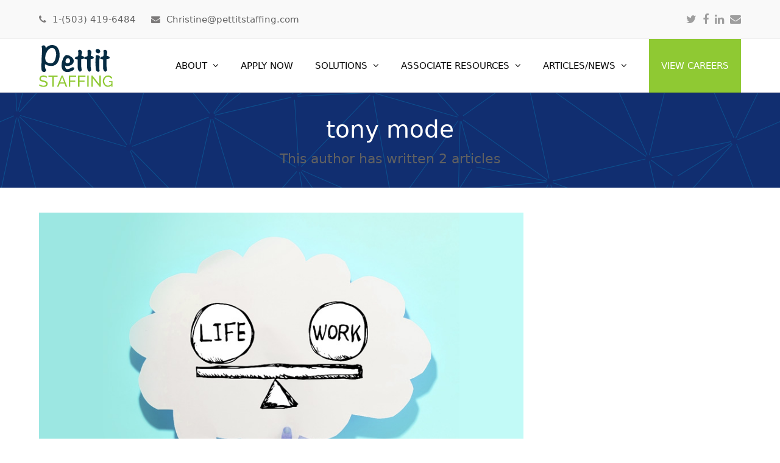

--- FILE ---
content_type: text/html; charset=UTF-8
request_url: https://www.pettitstaffing.com/author/pettitadmin/
body_size: 9492
content:
<!DOCTYPE html>
<html lang="en" itemscope itemtype="https://schema.org/WebPage" class="wpex-color-scheme-default">
<head>
<meta charset="UTF-8">
<link rel="profile" href="http://gmpg.org/xfn/11">
<meta name='robots' content='index, follow, max-image-preview:large, max-snippet:-1, max-video-preview:-1' />
<meta name="generator" content="Total WordPress Theme v5.7.1">
<meta name="viewport" content="width=device-width, initial-scale=1">

	<!-- This site is optimized with the Yoast SEO plugin v26.7 - https://yoast.com/wordpress/plugins/seo/ -->
	<title>tony mode, Author at Pettit Staffing</title>
	<link rel="canonical" href="https://www.pettitstaffing.com/author/pettitadmin/" />
	<meta property="og:locale" content="en_US" />
	<meta property="og:type" content="profile" />
	<meta property="og:title" content="tony mode, Author at Pettit Staffing" />
	<meta property="og:url" content="https://www.pettitstaffing.com/author/pettitadmin/" />
	<meta property="og:site_name" content="Pettit Staffing" />
	<meta property="og:image" content="https://secure.gravatar.com/avatar/bf91eb69b9d127071e4e3e571fba5db5?s=500&d=mm&r=g" />
	<meta name="twitter:card" content="summary_large_image" />
	<script type="application/ld+json" class="yoast-schema-graph">{"@context":"https://schema.org","@graph":[{"@type":"ProfilePage","@id":"https://www.pettitstaffing.com/author/pettitadmin/","url":"https://www.pettitstaffing.com/author/pettitadmin/","name":"tony mode, Author at Pettit Staffing","isPartOf":{"@id":"https://www.pettitstaffing.com/#website"},"primaryImageOfPage":{"@id":"https://www.pettitstaffing.com/author/pettitadmin/#primaryimage"},"image":{"@id":"https://www.pettitstaffing.com/author/pettitadmin/#primaryimage"},"thumbnailUrl":"https://www.pettitstaffing.com/wp-content/uploads/2021/11/WORK-LIFE-BALANCE-The-Habit-2.jpg","breadcrumb":{"@id":"https://www.pettitstaffing.com/author/pettitadmin/#breadcrumb"},"inLanguage":"en","potentialAction":[{"@type":"ReadAction","target":["https://www.pettitstaffing.com/author/pettitadmin/"]}]},{"@type":"ImageObject","inLanguage":"en","@id":"https://www.pettitstaffing.com/author/pettitadmin/#primaryimage","url":"https://www.pettitstaffing.com/wp-content/uploads/2021/11/WORK-LIFE-BALANCE-The-Habit-2.jpg","contentUrl":"https://www.pettitstaffing.com/wp-content/uploads/2021/11/WORK-LIFE-BALANCE-The-Habit-2.jpg","width":848,"height":565},{"@type":"BreadcrumbList","@id":"https://www.pettitstaffing.com/author/pettitadmin/#breadcrumb","itemListElement":[{"@type":"ListItem","position":1,"name":"Home","item":"https://www.pettitstaffing.com/"},{"@type":"ListItem","position":2,"name":"Archives for tony mode"}]},{"@type":"WebSite","@id":"https://www.pettitstaffing.com/#website","url":"https://www.pettitstaffing.com/","name":"Pettit Staffing","description":"Salem's Temporary Staffing Services","publisher":{"@id":"https://www.pettitstaffing.com/#organization"},"potentialAction":[{"@type":"SearchAction","target":{"@type":"EntryPoint","urlTemplate":"https://www.pettitstaffing.com/?s={search_term_string}"},"query-input":{"@type":"PropertyValueSpecification","valueRequired":true,"valueName":"search_term_string"}}],"inLanguage":"en"},{"@type":"Organization","@id":"https://www.pettitstaffing.com/#organization","name":"Pettit Staffing","url":"https://www.pettitstaffing.com/","logo":{"@type":"ImageObject","inLanguage":"en","@id":"https://www.pettitstaffing.com/#/schema/logo/image/","url":"https://www.pettitstaffing.com/wp-content/uploads/2016/04/pettit-staffing-logo.png","contentUrl":"https://www.pettitstaffing.com/wp-content/uploads/2016/04/pettit-staffing-logo.png","width":143,"height":89,"caption":"Pettit Staffing"},"image":{"@id":"https://www.pettitstaffing.com/#/schema/logo/image/"}},{"@type":"Person","@id":"https://www.pettitstaffing.com/#/schema/person/f612c5ade4f4a133f20690d1a535c3df","name":"tony mode","image":{"@type":"ImageObject","inLanguage":"en","@id":"https://www.pettitstaffing.com/#/schema/person/image/","url":"https://secure.gravatar.com/avatar/bca0078b8b287550921766b8730cee0c67a2bb8dcd56ea2d4c09bd3f786867c2?s=96&d=mm&r=g","contentUrl":"https://secure.gravatar.com/avatar/bca0078b8b287550921766b8730cee0c67a2bb8dcd56ea2d4c09bd3f786867c2?s=96&d=mm&r=g","caption":"tony mode"},"mainEntityOfPage":{"@id":"https://www.pettitstaffing.com/author/pettitadmin/"}}]}</script>
	<!-- / Yoast SEO plugin. -->


<link rel="alternate" type="application/rss+xml" title="Pettit Staffing &raquo; Feed" href="https://www.pettitstaffing.com/feed/" />
<link rel="alternate" type="application/rss+xml" title="Pettit Staffing &raquo; Comments Feed" href="https://www.pettitstaffing.com/comments/feed/" />
<link rel="alternate" type="application/rss+xml" title="Pettit Staffing &raquo; Posts by tony mode Feed" href="https://www.pettitstaffing.com/author/pettitadmin/feed/" />
<link rel="preload" href="https://www.pettitstaffing.com/wp-content/themes/Total/assets/lib/ticons/fonts/ticons.woff2" type="font/woff2" as="font" crossorigin><style id='wp-img-auto-sizes-contain-inline-css'>
img:is([sizes=auto i],[sizes^="auto," i]){contain-intrinsic-size:3000px 1500px}
/*# sourceURL=wp-img-auto-sizes-contain-inline-css */
</style>
<link rel='stylesheet' id='js_composer_front-css' href='https://www.pettitstaffing.com/wp-content/plugins/js_composer/assets/css/js_composer.min.css?ver=6.9.0' media='all' />
<link rel='stylesheet' id='parent-style-css' href='https://www.pettitstaffing.com/wp-content/themes/Total/style.css?ver=5.7.1' media='all' />
<link rel='stylesheet' id='wpex-style-css' href='https://www.pettitstaffing.com/wp-content/themes/pettitstaffing/style.css?ver=5.7.1' media='all' />
<link rel='stylesheet' id='wpex-mobile-menu-breakpoint-max-css' href='https://www.pettitstaffing.com/wp-content/themes/Total/assets/css/wpex-mobile-menu-breakpoint-max.css?ver=5.7.1' media='only screen and (max-width:959px)' />
<link rel='stylesheet' id='wpex-mobile-menu-breakpoint-min-css' href='https://www.pettitstaffing.com/wp-content/themes/Total/assets/css/wpex-mobile-menu-breakpoint-min.css?ver=5.7.1' media='only screen and (min-width:960px)' />
<link rel='stylesheet' id='wpex-wpbakery-css' href='https://www.pettitstaffing.com/wp-content/themes/Total/assets/css/wpex-wpbakery.css?ver=5.7.1' media='all' />
<link rel='stylesheet' id='ticons-css' href='https://www.pettitstaffing.com/wp-content/themes/Total/assets/lib/ticons/css/ticons.min.css?ver=5.7.1' media='all' />
<link rel='stylesheet' id='vcex-shortcodes-css' href='https://www.pettitstaffing.com/wp-content/themes/Total/assets/css/vcex-shortcodes.css?ver=5.7.1' media='all' />
<script src="https://www.pettitstaffing.com/wp-includes/js/jquery/jquery.min.js?ver=3.7.1" id="jquery-core-js"></script>
<script src="https://www.pettitstaffing.com/wp-includes/js/jquery/jquery-migrate.min.js?ver=3.4.1" id="jquery-migrate-js"></script>
<link rel="https://api.w.org/" href="https://www.pettitstaffing.com/wp-json/" /><link rel="alternate" title="JSON" type="application/json" href="https://www.pettitstaffing.com/wp-json/wp/v2/users/4" /><link rel="EditURI" type="application/rsd+xml" title="RSD" href="https://www.pettitstaffing.com/xmlrpc.php?rsd" />
<meta name="generator" content="WordPress 6.9" />
<link rel="icon" href="https://www.pettitstaffing.com/wp-content/uploads/2016/04/favicon-32.jpg" sizes="32x32"><link rel="shortcut icon" href="https://www.pettitstaffing.com/wp-content/uploads/2016/04/favicon-32.jpg"><link rel="apple-touch-icon" href="https://www.pettitstaffing.com/wp-content/uploads/2016/04/favicon-57.jpg" sizes="57x57" ><link rel="apple-touch-icon" href="https://www.pettitstaffing.com/wp-content/uploads/2016/04/favicon-76.jpg" sizes="76x76" ><link rel="apple-touch-icon" href="https://www.pettitstaffing.com/wp-content/uploads/2016/04/favicon-120.jpg" sizes="120x120"><link rel="apple-touch-icon" href="https://www.pettitstaffing.com/wp-content/uploads/2016/04/favicon-152.jpg" sizes="114x114"><link rel="preconnect" href="//code.tidio.co"><noscript><style>body:not(.content-full-screen) .wpex-vc-row-stretched[data-vc-full-width-init="false"]{visibility:visible;}</style></noscript><script>function setREVStartSize(e){
			//window.requestAnimationFrame(function() {
				window.RSIW = window.RSIW===undefined ? window.innerWidth : window.RSIW;
				window.RSIH = window.RSIH===undefined ? window.innerHeight : window.RSIH;
				try {
					var pw = document.getElementById(e.c).parentNode.offsetWidth,
						newh;
					pw = pw===0 || isNaN(pw) || (e.l=="fullwidth" || e.layout=="fullwidth") ? window.RSIW : pw;
					e.tabw = e.tabw===undefined ? 0 : parseInt(e.tabw);
					e.thumbw = e.thumbw===undefined ? 0 : parseInt(e.thumbw);
					e.tabh = e.tabh===undefined ? 0 : parseInt(e.tabh);
					e.thumbh = e.thumbh===undefined ? 0 : parseInt(e.thumbh);
					e.tabhide = e.tabhide===undefined ? 0 : parseInt(e.tabhide);
					e.thumbhide = e.thumbhide===undefined ? 0 : parseInt(e.thumbhide);
					e.mh = e.mh===undefined || e.mh=="" || e.mh==="auto" ? 0 : parseInt(e.mh,0);
					if(e.layout==="fullscreen" || e.l==="fullscreen")
						newh = Math.max(e.mh,window.RSIH);
					else{
						e.gw = Array.isArray(e.gw) ? e.gw : [e.gw];
						for (var i in e.rl) if (e.gw[i]===undefined || e.gw[i]===0) e.gw[i] = e.gw[i-1];
						e.gh = e.el===undefined || e.el==="" || (Array.isArray(e.el) && e.el.length==0)? e.gh : e.el;
						e.gh = Array.isArray(e.gh) ? e.gh : [e.gh];
						for (var i in e.rl) if (e.gh[i]===undefined || e.gh[i]===0) e.gh[i] = e.gh[i-1];
											
						var nl = new Array(e.rl.length),
							ix = 0,
							sl;
						e.tabw = e.tabhide>=pw ? 0 : e.tabw;
						e.thumbw = e.thumbhide>=pw ? 0 : e.thumbw;
						e.tabh = e.tabhide>=pw ? 0 : e.tabh;
						e.thumbh = e.thumbhide>=pw ? 0 : e.thumbh;
						for (var i in e.rl) nl[i] = e.rl[i]<window.RSIW ? 0 : e.rl[i];
						sl = nl[0];
						for (var i in nl) if (sl>nl[i] && nl[i]>0) { sl = nl[i]; ix=i;}
						var m = pw>(e.gw[ix]+e.tabw+e.thumbw) ? 1 : (pw-(e.tabw+e.thumbw)) / (e.gw[ix]);
						newh =  (e.gh[ix] * m) + (e.tabh + e.thumbh);
					}
					var el = document.getElementById(e.c);
					if (el!==null && el) el.style.height = newh+"px";
					el = document.getElementById(e.c+"_wrapper");
					if (el!==null && el) {
						el.style.height = newh+"px";
						el.style.display = "block";
					}
				} catch(e){
					console.log("Failure at Presize of Slider:" + e)
				}
			//});
		  };</script>
		<style id="wp-custom-css">
			#footer li{border-color:#4d66a0}.greeenCallOut .link-inner{font-weight:500!important}.phoneBox{margin-top:-58px;width:210px;float:right;padding:5px}.phoneCall{font-weight:bold;font-size:17px;color:black;line-height:25px}.greeenCallOut{background-color:#8FC933;padding:0 20px}.greeenCallOut:hover{background-color:#6ba832}.greeenCallOut a{color:#fff!important}#site-navigation .dropdown-menu >li.menu-item.current-menu-item >a,#site-navigation .dropdown-menu >li.menu-item.current-menu-parent >a{color:#000000!important}		</style>
		<noscript><style> .wpb_animate_when_almost_visible { opacity: 1; }</style></noscript><style data-type="wpex-css" id="wpex-css">/*TYPOGRAPHY*/body{font-weight:200;font-style:normal;font-size:16px}.main-navigation-ul .link-inner{font-weight:400;font-size:15px;text-transform:uppercase}h2,.wpex-h2{font-weight:200;font-size:28px;color:#08283d}h3,.wpex-h3{font-weight:400;font-style:normal;font-size:18px;color:#8fc933;text-transform:uppercase}/*ADVANCED STYLING CSS*/.page-header.has-bg-image{background-image:url(https://www.pettitstaffing.com/wp-content/uploads/2021/11/Pattern-bg.svg)}/*CUSTOMIZER STYLING*/:root{--wpex-accent:#102370;--wpex-accent-alt:#102370;--wpex-site-header-shrink-start-height:200px;--wpex-site-header-shrink-end-height:60px;--wpex-vc-column-inner-margin-bottom:20px}.page-header.wpex-supports-mods{background-color:#112e70;border-top-color:#0b1b54}.page-header.wpex-supports-mods .page-header-title{color:#ffffff}.site-breadcrumbs{color:#ffffff}.site-breadcrumbs .sep{color:#ffffff}:root,.boxed-main-layout.wpex-responsive #wrap{--wpex-container-width:1180px}#top-bar-wrap{background-color:#f9f9f9}.wpex-top-bar-sticky{background-color:#f9f9f9}.header-padding{padding-top:10px;padding-bottom:10px}.logo-padding{padding-top:0px;padding-bottom:0px}#site-navigation-wrap{--wpex-main-nav-link-underline-color:#8fc933;--wpex-main-nav-link-color:#0a0a0a;--wpex-hover-main-nav-link-color:#0a0a0a;--wpex-active-main-nav-link-color:#0a0a0a;--wpex-hover-main-nav-link-color:#333333;--wpex-active-main-nav-link-color:#ffffff;--wpex-active-dropmenu-link-color:#0a0a0a;--wpex-active-hover-dropmenu-link-color:#0a0a0a}#footer-callout .theme-button{border-radius:0px;background:#90cc3d;color:#ffffff}#footer-callout .theme-button:hover{background:#6ba832}#footer{--wpex-surface-1:#112e70;background-color:#112e70;color:#ffffff;--wpex-heading-color:#ffffff;--wpex-text-2:#ffffff;--wpex-link-color:#ffffff;--wpex-hover-link-color:#ffffff;--wpex-hover-link-color:#f2f2f2}#footer-bottom{background-color:#8fc933;color:#ffffff;--wpex-text-2:#ffffff;--wpex-link-color:#ffffff;--wpex-hover-link-color:#ffffff;--wpex-hover-link-color:#ededed}</style><link rel='stylesheet' id='rs-plugin-settings-css' href='https://www.pettitstaffing.com/wp-content/plugins/revslider/public/assets/css/rs6.css?ver=6.6.10' media='all' />
<style id='rs-plugin-settings-inline-css'>
#rs-demo-id {}
/*# sourceURL=rs-plugin-settings-inline-css */
</style>
</head>

<body class="archive author author-pettitadmin author-4 wp-custom-logo wp-embed-responsive wp-theme-Total wp-child-theme-pettitstaffing wpex-theme wpex-responsive full-width-main-layout no-composer wpex-live-site wpex-has-primary-bottom-spacing site-full-width content-right-sidebar has-sidebar has-topbar sidebar-widget-icons hasnt-overlay-header wpex-mobile-toggle-menu-icon_buttons has-mobile-menu wpex-no-js wpb-js-composer js-comp-ver-6.9.0 vc_responsive">

	
	
	
<a href="#content" class="skip-to-content">skip to Main Content</a><span data-ls_id="#site_top"></span>
	<div id="outer-wrap" class="wpex-overflow-hidden">
		
		<div id="wrap" class="wpex-clr">

			

	
		<div id="top-bar-wrap" class="wpex-border-b wpex-border-main wpex-border-solid wpex-text-sm">

			<div id="top-bar" class="container wpex-relative wpex-py-15 wpex-md-flex wpex-justify-between wpex-items-center wpex-text-center wpex-md-text-initial">
	<div id="top-bar-content" class="has-content top-bar-left wpex-clr"><span class="ticon ticon-phone" aria-hidden="true" style="color:#7c7a7a;margin-right:5px;"></span> 1-(​503) 419-6484 <span class="ticon ticon-envelope" aria-hidden="true" style="color:#7c7a7a;margin-left:20px;margin-right:5px;"></span> Christine@pettitstaffing.com</div>


<div id="top-bar-social" class="top-bar-right wpex-mt-10 wpex-md-mt-0 social-style-none"><ul id="top-bar-social-list" class="wpex-inline-block wpex-list-none wpex-align-bottom wpex-m-0 wpex-last-mr-0"><li class="wpex-inline-block wpex-mr-10"><a href="#" title="Twitter" target="_blank" class="wpex-twitter wpex-social-btn wpex-social-btn-no-style" rel="noopener noreferrer"><span class="ticon ticon-twitter" aria-hidden="true"></span><span class="screen-reader-text">Twitter</span></a></li><li class="wpex-inline-block wpex-mr-10"><a href="#" title="Facebook" target="_blank" class="wpex-facebook wpex-social-btn wpex-social-btn-no-style" rel="noopener noreferrer"><span class="ticon ticon-facebook" aria-hidden="true"></span><span class="screen-reader-text">Facebook</span></a></li><li class="wpex-inline-block wpex-mr-10"><a href="#" title="LinkedIn" target="_blank" class="wpex-linkedin wpex-social-btn wpex-social-btn-no-style" rel="noopener noreferrer"><span class="ticon ticon-linkedin" aria-hidden="true"></span><span class="screen-reader-text">LinkedIn</span></a></li><li class="wpex-inline-block wpex-mr-10"><a href="mailto:&#067;h&#114;&#105;s&#116;&#105;n&#101;&#064;pe&#116;t&#105;tst&#097;ff&#105;&#110;g.&#099;&#111;m" title="Email" class="wpex-email wpex-social-btn wpex-social-btn-no-style"><span class="ticon ticon-envelope" aria-hidden="true"></span><span class="screen-reader-text">Email</span></a></li></ul></div></div>

		</div>

	



	<header id="site-header" class="header-one fixed-scroll wpex-z-99 has-sticky-dropshadow shrink-sticky-header anim-shrink-header on-shrink-adjust-height dyn-styles wpex-relative wpex-clr" itemscope="itemscope" itemtype="https://schema.org/WPHeader">

		
		<div id="site-header-inner" class="header-one-inner header-padding container wpex-relative wpex-h-100 wpex-py-30 wpex-clr">
<div id="site-logo" class="site-branding header-one-logo logo-padding wpex-table">
	<div id="site-logo-inner" class="wpex-table-cell wpex-align-middle wpex-clr"><a id="site-logo-link" href="https://www.pettitstaffing.com/" rel="home" class="main-logo"><img src="https://www.pettitstaffing.com/wp-content/uploads/2021/11/Pettit-Staffing-logo-v2.svg" alt="Pettit Staffing" class="logo-img" data-no-retina data-skip-lazy fetchpriority="high"></a></div>

</div>
	
	<div id="site-navigation-wrap" class="navbar-style-one navbar-fixed-height has-menu-underline wpex-flush-dropdowns wpex-stretch-megamenus hide-at-mm-breakpoint wpex-clr">

		<nav id="site-navigation" class="navigation main-navigation main-navigation-one wpex-clr" itemscope="itemscope" itemtype="https://schema.org/SiteNavigationElement" aria-label="Main menu">

			
				<ul id="menu-navigation" class="main-navigation-ul dropdown-menu sf-menu"><li id="menu-item-208" class="menu-item menu-item-type-post_type menu-item-object-page menu-item-has-children dropdown menu-item-208"><a href="https://www.pettitstaffing.com/about/"><span class="link-inner">About <span class="nav-arrow top-level"><span class="nav-arrow__icon ticon ticon-angle-down" aria-hidden="true"></span></span></span></a>
<ul class="sub-menu">
	<li id="menu-item-228" class="menu-item menu-item-type-post_type menu-item-object-page menu-item-228"><a href="https://www.pettitstaffing.com/our-team/"><span class="link-inner">Our Team</span></a></li>
	<li id="menu-item-277" class="menu-item menu-item-type-post_type menu-item-object-page menu-item-277"><a href="https://www.pettitstaffing.com/about/alexs-corner/"><span class="link-inner">Alex&#8217;s Corner</span></a></li>
</ul>
</li>
<li id="menu-item-143" class="menu-item menu-item-type-custom menu-item-object-custom menu-item-143"><a href="https://pet.aviontego.com/portals/Portals/Applicant/CheckBeforeApply.aspx"><span class="link-inner">Apply Now</span></a></li>
<li id="menu-item-199" class="menu-item menu-item-type-custom menu-item-object-custom menu-item-has-children dropdown menu-item-199"><a href="#"><span class="link-inner">Solutions <span class="nav-arrow top-level"><span class="nav-arrow__icon ticon ticon-angle-down" aria-hidden="true"></span></span></span></a>
<ul class="sub-menu">
	<li id="menu-item-119" class="menu-item menu-item-type-post_type menu-item-object-page menu-item-119"><a href="https://www.pettitstaffing.com/customer-solutions/"><span class="link-inner">Customer Solutions</span></a></li>
	<li id="menu-item-120" class="menu-item menu-item-type-post_type menu-item-object-page menu-item-120"><a href="https://www.pettitstaffing.com/customer-solutions/employment-screening/"><span class="link-inner">Employment Screening</span></a></li>
</ul>
</li>
<li id="menu-item-99" class="menu-item menu-item-type-post_type menu-item-object-page menu-item-has-children dropdown menu-item-99"><a href="https://www.pettitstaffing.com/associate-resources/"><span class="link-inner">Associate Resources <span class="nav-arrow top-level"><span class="nav-arrow__icon ticon ticon-angle-down" aria-hidden="true"></span></span></span></a>
<ul class="sub-menu">
	<li id="menu-item-420" class="menu-item menu-item-type-post_type menu-item-object-page menu-item-420"><a href="https://www.pettitstaffing.com/associate-resources/documents-forms/"><span class="link-inner">Documents &#038; Forms</span></a></li>
	<li id="menu-item-348" class="menu-item menu-item-type-post_type menu-item-object-page menu-item-348"><a href="https://www.pettitstaffing.com/associate-resources/employee-training-resources/"><span class="link-inner">Employee Training Resources</span></a></li>
	<li id="menu-item-376" class="menu-item menu-item-type-custom menu-item-object-custom menu-item-376"><a href="https://www.pettitstaffing.com/wp-content/uploads/2021/11/Sick-LeaveAttendance-Policy.pdf"><span class="link-inner">Sick Leave/Attendance Policy</span></a></li>
</ul>
</li>
<li id="menu-item-183" class="menu-item menu-item-type-post_type menu-item-object-page current_page_parent menu-item-has-children dropdown menu-item-183"><a href="https://www.pettitstaffing.com/articles-news/"><span class="link-inner">Articles/News <span class="nav-arrow top-level"><span class="nav-arrow__icon ticon ticon-angle-down" aria-hidden="true"></span></span></span></a>
<ul class="sub-menu">
	<li id="menu-item-398" class="menu-item menu-item-type-taxonomy menu-item-object-category menu-item-398"><a href="https://www.pettitstaffing.com/category/skill-up/"><span class="link-inner">Skill-Up</span></a></li>
	<li id="menu-item-406" class="menu-item menu-item-type-taxonomy menu-item-object-category menu-item-406"><a href="https://www.pettitstaffing.com/category/work-life-balance/"><span class="link-inner">Work/Life Balance</span></a></li>
</ul>
</li>
<li id="menu-item-335" class="greeenCallOut menu-item menu-item-type-custom menu-item-object-custom menu-item-335"><a target="_blank" href="https://pet.aviontego.com/portals/main.aspx?App=2&#038;CompanyId=PET"><span class="link-inner">VIEW CAREERS</span></a></li>
</ul>
			
		</nav>

	</div>

	

<div id="mobile-menu" class="wpex-mobile-menu-toggle show-at-mm-breakpoint wpex-flex wpex-items-center wpex-absolute wpex-top-50 -wpex-translate-y-50 wpex-right-0">
	<div class="wpex-inline-flex wpex-items-center">
						<a href="#" class="mobile-menu-toggle" role="button" aria-label="Toggle mobile menu" aria-expanded="false"><span class="mobile-menu-toggle__icon wpex-flex"><span class="wpex-hamburger-icon wpex-hamburger-icon--inactive wpex-hamburger-icon--animate" aria-hidden="true"><span></span></span></span></a>			</div>
</div>
<div id="searchform-dropdown" data-placeholder="Search" data-disable-autocomplete="true" class="header-searchform-wrap header-drop-widget header-drop-widget--colored-top-border wpex-invisible wpex-opacity-0 wpex-absolute wpex-transition-all wpex-duration-200 wpex-translate-Z-0 wpex-text-initial wpex-z-10000 wpex-top-100 wpex-right-0 wpex-surface-1 wpex-text-2 wpex-p-15">
	
<form method="get" class="searchform" action="https://www.pettitstaffing.com/">
	<label>
		<span class="screen-reader-text">Search</span>
		<input type="search" class="field" name="s" placeholder="Search" />
	</label>
			<button type="submit" class="searchform-submit"><span class="ticon ticon-search" aria-hidden="true"></span><span class="screen-reader-text">Submit</span></button>
</form></div></div>

		
	</header>



			
			<main id="main" class="site-main wpex-clr">

				
<header class="page-header centered-page-header wpex-supports-mods has-bg-image bg-fixed wpex-relative wpex-mb-40 wpex-surface-2 wpex-py-30 wpex-border-t wpex-border-b wpex-border-solid wpex-border-surface-3 wpex-text-2 wpex-text-center">

	
	<div class="page-header-inner container">
<div class="page-header-content">

<h1 class="page-header-title wpex-block wpex-m-0 wpex-inherit-font-family wpex-not-italic wpex-tracking-normal wpex-leading-normal wpex-font-normal wpex-text-5xl wpex-text-1" itemprop="headline">

	<span>tony mode</span>

</h1>


<div class="page-subheading wpex-last-mb-0 wpex-text-xl wpex-font-light">This author has written 2 articles</div></div></div>

	
</header>


	<div id="content-wrap" class="container wpex-clr">

		
		<div id="primary" class="content-area wpex-clr">

			
			<div id="content" class="site-content wpex-clr">

				
				
<div id="blog-entries" class="entries wpex-clr">
<article id="post-407" class="blog-entry large-image-entry-style wpex-relative wpex-clr post-407 post type-post status-publish format-standard has-post-thumbnail hentry category-work-life-balance entry has-media">

	
		<div class="blog-entry-inner entry-inner wpex-last-mb-0 wpex-clr">
	<div class="blog-entry-media entry-media wpex-mb-20">

	<a href="https://www.pettitstaffing.com/work-life-balance/a-brief-guide-to-will-power/" title="A Brief Guide to Will Power" class="blog-entry-media-link">
		<img width="848" height="565" src="https://www.pettitstaffing.com/wp-content/uploads/2021/11/WORK-LIFE-BALANCE-The-Habit-2.jpg" class="blog-entry-media-img wpex-align-middle" alt="" loading="lazy" decoding="async" srcset="https://www.pettitstaffing.com/wp-content/uploads/2021/11/WORK-LIFE-BALANCE-The-Habit-2.jpg 848w, https://www.pettitstaffing.com/wp-content/uploads/2021/11/WORK-LIFE-BALANCE-The-Habit-2-300x200.jpg 300w, https://www.pettitstaffing.com/wp-content/uploads/2021/11/WORK-LIFE-BALANCE-The-Habit-2-768x512.jpg 768w" sizes="auto, (max-width: 848px) 100vw, 848px" />					</a>

	
</div>


<header class="blog-entry-header entry-header wpex-mb-10">
		<h2 class="blog-entry-title entry-title wpex-text-3xl"><a href="https://www.pettitstaffing.com/work-life-balance/a-brief-guide-to-will-power/">A Brief Guide to Will Power</a></h2>
</header>
<ul class="blog-entry-meta entry-meta meta wpex-text-sm wpex-text-3 wpex-last-mr-0 wpex-mb-20">    <li class="meta-date"><span class="meta-icon ticon ticon-clock-o" aria-hidden="true"></span><time class="updated" datetime="2021-11-23">November 23, 2021</time></li>
</ul>
<div class="blog-entry-excerpt entry-excerpt wpex-my-20 wpex-last-mb-0 wpex-clr">

	<p>Twyla Tharp was born in Indiana and was named after the local “Pig Princess” at the Annual Muncie Fair, who went by Twila. It wasn’t the prettiest of starts, but Tharp turned it into something beautiful. She is widely regarded&hellip;</p>
</div>
<div class="blog-entry-readmore entry-readmore-wrap wpex-my-20 wpex-clr"><a href="https://www.pettitstaffing.com/work-life-balance/a-brief-guide-to-will-power/" aria_label="Read more about A Brief Guide to Will Power" class="theme-button">Read more</a></div></div>

		<div class="entry-divider wpex-divider wpex-my-40"></div>
	
</article>
<article id="post-399" class="blog-entry large-image-entry-style wpex-relative wpex-clr post-399 post type-post status-publish format-standard has-post-thumbnail hentry category-work-life-balance entry has-media">

	
		<div class="blog-entry-inner entry-inner wpex-last-mb-0 wpex-clr">
	<div class="blog-entry-media entry-media wpex-mb-20">

	<a href="https://www.pettitstaffing.com/work-life-balance/the-habits-scorecard/" title="The Habits Scorecard" class="blog-entry-media-link">
		<img width="848" height="565" src="https://www.pettitstaffing.com/wp-content/uploads/2021/11/WORK-LIFE-BALANCE-The-Habit.jpg" class="blog-entry-media-img wpex-align-middle" alt="Work/Life Balance" loading="lazy" decoding="async" srcset="https://www.pettitstaffing.com/wp-content/uploads/2021/11/WORK-LIFE-BALANCE-The-Habit.jpg 848w, https://www.pettitstaffing.com/wp-content/uploads/2021/11/WORK-LIFE-BALANCE-The-Habit-300x200.jpg 300w, https://www.pettitstaffing.com/wp-content/uploads/2021/11/WORK-LIFE-BALANCE-The-Habit-768x512.jpg 768w" sizes="auto, (max-width: 848px) 100vw, 848px" />					</a>

	
</div>


<header class="blog-entry-header entry-header wpex-mb-10">
		<h2 class="blog-entry-title entry-title wpex-text-3xl"><a href="https://www.pettitstaffing.com/work-life-balance/the-habits-scorecard/">The Habits Scorecard</a></h2>
</header>
<ul class="blog-entry-meta entry-meta meta wpex-text-sm wpex-text-3 wpex-last-mr-0 wpex-mb-20">    <li class="meta-date"><span class="meta-icon ticon ticon-clock-o" aria-hidden="true"></span><time class="updated" datetime="">November 23, 2021</time></li>
</ul>
<div class="blog-entry-excerpt entry-excerpt wpex-my-20 wpex-last-mb-0 wpex-clr">

	<p>THE HABITS SCORECARD is a simple method you can use to become more self-aware and notice habits and behaviors that you may over- look. This is a method we discuss in detail in Chapter 4 of Atomic Habits. To create&hellip;</p>
</div>
<div class="blog-entry-readmore entry-readmore-wrap wpex-my-20 wpex-clr"><a href="https://www.pettitstaffing.com/work-life-balance/the-habits-scorecard/" aria_label="Read more about The Habits Scorecard" class="theme-button">Read more</a></div></div>

		<div class="entry-divider wpex-divider wpex-my-40"></div>
	
</article>
</div>			<div class="wpex-pagination wpex-clear wpex-mt-30 wpex-clr"></div>
		
				
			</div>

		
		</div>

		
<aside id="sidebar" class="sidebar-primary sidebar-container" itemscope="itemscope" itemtype="https://schema.org/WPSideBar">

	
	<div id="sidebar-inner" class="sidebar-container-inner wpex-mb-40"></div>

	
</aside>


	</div>


			
		</main>

		
		

<div id="footer-callout-wrap" class="wpex-surface-2 wpex-text-2 wpex-py-30 wpex-border-solid wpex-border-surface-3 wpex-border-y">

	<div id="footer-callout" class="container wpex-md-flex wpex-md-items-center">

		
			<div id="footer-callout-left" class="footer-callout-content wpex-text-xl wpex-md-flex-grow wpex-md-w-75">If we haven't achieved your capacity, we haven't delivered our service!</div>

			
				<div id="footer-callout-right" class="footer-callout-button wpex-mt-20 wpex-clr wpex-md-w-25 wpex-md-pl-20 wpex-md-mt-0"><a href="/contact/" class="theme-button wpex-block wpex-text-center wpex-py-15 wpex-px-20 wpex-m-0 wpex-text-lg" target="_blank" rel="noopener noreferrer">Contact Us</a></div>

			
		
	</div>

</div>

	
	    <footer id="footer" class="site-footer wpex-surface-dark" itemscope="itemscope" itemtype="https://schema.org/WPFooter">

	        
	        <div id="footer-inner" class="site-footer-inner container wpex-pt-40 wpex-clr">
<div id="footer-widgets" class="wpex-row wpex-clr gap-60">

	
	
		<div class="footer-box span_1_of_3 col col-1"><div id="wpex_about-2" class="footer-widget widget wpex-pb-40 wpex-clr widget_wpex_about"><div class="wpex-about-widget wpex-clr"><div class="wpex-about-widget-image wpex-mb-20"><img class="wpex-align-middle" src="https://www.pettitstaffing.com/wp-content/uploads/2016/04/pettit-mini-logo.png" alt=""></div><div class="wpex-about-widget-description wpex-last-mb-0 wpex-clr">With over 30 combined years of human resource and temporary industry experience, we seek to be the best temporary staffing service and become a long term staffing partner in our local community.</div></div></div></div>

	
	
		<div class="footer-box span_1_of_3 col col-2"><div id="wpex_recent_posts_icons-2" class="footer-widget widget wpex-pb-40 wpex-clr widget_wpex_recent_posts_icons"><h3 class="widget-title wpex-heading wpex-text-md wpex-mb-20">Recent Posts</h3><ul class="widget-recent-posts-icons wpex-bordered-list wpex-clr"><li class="widget-recent-posts-icons-li"><a class="wpex-flex" href="https://www.pettitstaffing.com/work-life-balance/a-brief-guide-to-will-power/"><div class="widget-recent-posts-icons-icon wpex-flex-shrink-0 wpex-mr-10"><span class="ticon ticon-file-text-o" aria-hidden="true"></span></div><div class="widget-recent-posts-icons-title">A Brief Guide to Will Power</div></a></li><li class="widget-recent-posts-icons-li"><a class="wpex-flex" href="https://www.pettitstaffing.com/work-life-balance/the-habits-scorecard/"><div class="widget-recent-posts-icons-icon wpex-flex-shrink-0 wpex-mr-10"><span class="ticon ticon-file-text-o" aria-hidden="true"></span></div><div class="widget-recent-posts-icons-title">The Habits Scorecard</div></a></li><li class="widget-recent-posts-icons-li"><a class="wpex-flex" href="https://www.pettitstaffing.com/uncategorized/hr-leaders-share-14-in-demand-skills-employers-want-in-2021/"><div class="widget-recent-posts-icons-icon wpex-flex-shrink-0 wpex-mr-10"><span class="ticon ticon-file-text-o" aria-hidden="true"></span></div><div class="widget-recent-posts-icons-title">HR Leaders Share 14 In-Demand Skills Employers Want In 2021</div></a></li><li class="widget-recent-posts-icons-li"><a class="wpex-flex" href="https://www.pettitstaffing.com/uncategorized/what-matters-more-skills-or-degrees-2021/"><div class="widget-recent-posts-icons-icon wpex-flex-shrink-0 wpex-mr-10"><span class="ticon ticon-file-text-o" aria-hidden="true"></span></div><div class="widget-recent-posts-icons-title">What Matters More, Skills or Degrees? 2021!</div></a></li><li class="widget-recent-posts-icons-li"><a class="wpex-flex" href="https://www.pettitstaffing.com/uncategorized/what-elon-musks-looks-for-when-hiring/"><div class="widget-recent-posts-icons-icon wpex-flex-shrink-0 wpex-mr-10"><span class="ticon ticon-file-text-o" aria-hidden="true"></span></div><div class="widget-recent-posts-icons-title">What Elon Musks Looks For When Hiring</div></a></li></ul></div></div>

	
	
		<div class="footer-box span_1_of_3 col col-3"><div id="wpex_info_widget-2" class="footer-widget widget wpex-pb-40 wpex-clr widget_wpex_info_widget"><h3 class="widget-title wpex-heading wpex-text-md wpex-mb-20">Business Info</h3><ul class="wpex-info-widget wpex-last-mb-0"><li class="wpex-info-widget-address wpex-flex wpex-mb-10"><div class="wpex-info-widget-icon wpex-mr-15"><span class="ticon ticon-map-marker" aria-hidden="true"></span></div><div class="wpex-info-widget-data wpex-flex-grow wpex-last-mb-0"><p>333 High Street NE, Suite 104<br />
Salem, OR 97302</p>
</div></li><li class="wpex-info-widget-phone wpex-flex wpex-mb-10"><div class="wpex-info-widget-icon wpex-mr-15"><span class="ticon ticon-phone" aria-hidden="true"></span></div><div class="wpex-info-widget-data wpex-flex-grow"><a class="wpex-no-underline" href="tel:(503) 419-6484">(503) 419-6484</a></div></li><li class="wpex-info-widget-fax wpex-flex wpex-mb-10"><div class="wpex-info-widget-icon wpex-mr-15"><span class="ticon ticon-fax" aria-hidden="true"></span></div><div class="wpex-info-widget-data wpex-flex-grow">(503) 419-6464</div></li><li class="wpex-info-widget-email wpex-flex wpex-mb-10"><div class="wpex-info-widget-icon wpex-mr-15"><span class="ticon ticon-envelope" aria-hidden="true"></span></div><div class="wpex-info-widget-data wpex-flex-grow"><a href="mailto:C&#104;&#114;i&#115;&#116;i&#110;e&#64;&#112;&#101;&#116;&#116;i&#116;&#115;&#116;&#97;&#102;f&#105;&#110;g.co&#109;" class="wpex-inherit-color wpex-no-underline">Email Us Directly</a></div></li></ul></div></div>

	
	
	
	
	
</div></div>

	        
	    </footer>

	




	<div id="footer-bottom" class="wpex-py-20 wpex-text-sm wpex-surface-dark wpex-bg-gray-900 wpex-text-center">

		
		<div id="footer-bottom-inner" class="container"><div class="footer-bottom-flex wpex-clr">
<div id="copyright" class="wpex-last-mb-0"><p>Copyright <a href="/contact">Pettit Staffing</a>  - All Rights Reserved.</p>

<p><a href="http://www.parlorweb.com"><img src="https://www.pettitstaffing.com/wp-content/uploads/2021/11/parlorweb-logo.svg" alt="Parlor Web Design Services"></a></p></div></div></div>

		
	</div>



	</div>

	
</div>




<a href="#outer-wrap" id="site-scroll-top" class="wpex-flex wpex-items-center wpex-justify-center wpex-fixed wpex-rounded-full wpex-text-center wpex-box-content wpex-transition-all wpex-duration-200 wpex-bottom-0 wpex-right-0 wpex-mr-25 wpex-mb-25 wpex-no-underline wpex-surface-2 wpex-text-4 wpex-hover-bg-accent wpex-invisible wpex-opacity-0" data-scroll-speed="1000" data-scroll-offset="100"><span class="ticon ticon-chevron-up" aria-hidden="true"></span><span class="screen-reader-text">Back To Top</span></a>


<div id="mobile-menu-search" class="wpex-hidden">
	<form method="get" action="https://www.pettitstaffing.com/" class="mobile-menu-searchform">
		<label class="wpex-inherit-color">
			<span class="screen-reader-text">Search</span>
			<input type="search" name="s" autocomplete="off" placeholder="Search">
								</label>
		<button type="submit" class="searchform-submit"><span class="ticon ticon-search" aria-hidden="true"></span><span class="screen-reader-text">Submit</span></button>
	</form>
</div>
<div class="wpex-sidr-overlay wpex-fixed wpex-inset-0 wpex-hidden wpex-z-9999 wpex-bg-black wpex-opacity-60"></div>



		<script>
			window.RS_MODULES = window.RS_MODULES || {};
			window.RS_MODULES.modules = window.RS_MODULES.modules || {};
			window.RS_MODULES.waiting = window.RS_MODULES.waiting || [];
			window.RS_MODULES.defered = true;
			window.RS_MODULES.moduleWaiting = window.RS_MODULES.moduleWaiting || {};
			window.RS_MODULES.type = 'compiled';
		</script>
		<script type="speculationrules">
{"prefetch":[{"source":"document","where":{"and":[{"href_matches":"/*"},{"not":{"href_matches":["/wp-*.php","/wp-admin/*","/wp-content/uploads/*","/wp-content/*","/wp-content/plugins/*","/wp-content/themes/pettitstaffing/*","/wp-content/themes/Total/*","/*\\?(.+)"]}},{"not":{"selector_matches":"a[rel~=\"nofollow\"]"}},{"not":{"selector_matches":".no-prefetch, .no-prefetch a"}}]},"eagerness":"conservative"}]}
</script>
<script src="https://www.pettitstaffing.com/wp-content/plugins/revslider/public/assets/js/rbtools.min.js?ver=6.6.10" defer async id="tp-tools-js"></script>
<script src="https://www.pettitstaffing.com/wp-content/plugins/revslider/public/assets/js/rs6.min.js?ver=6.6.10" defer async id="revmin-js"></script>
<script src="https://www.pettitstaffing.com/wp-includes/js/hoverIntent.min.js?ver=1.10.2" id="hoverIntent-js"></script>
<script id="wpex-superfish-js-extra">
var wpex_superfish_params = {"delay":"600","speed":"fast","speedOut":"fast"};
//# sourceURL=wpex-superfish-js-extra
</script>
<script src="https://www.pettitstaffing.com/wp-content/themes/Total/assets/js/dynamic/wpex-superfish.min.js?ver=5.7.1" id="wpex-superfish-js"></script>
<script id="wpex-core-js-extra">
var wpex_theme_params = {"menuWidgetAccordion":"1","mobileMenuBreakpoint":"959","i18n":{"openSubmenu":"Open submenu of %s","closeSubmenu":"Close submenu of %s"},"stickyHeaderStyle":"shrink_animated","hasStickyMobileHeader":"","stickyHeaderBreakPoint":"960","hasStickyHeaderShrink":"1","hasStickyMobileHeaderShrink":"1","shrinkHeaderHeight":"80","selectArrowIcon":"\u003Cspan class=\"wpex-select-arrow__icon ticon ticon-angle-down\" aria-hidden=\"true\"\u003E\u003C/span\u003E","customSelects":".widget_categories form,.widget_archive select,.vcex-form-shortcode select","scrollToHash":"1","localScrollFindLinks":"1","localScrollHighlight":"1","localScrollUpdateHash":"","scrollToHashTimeout":"500","localScrollTargets":"li.local-scroll a, a.local-scroll, .local-scroll-link, .local-scroll-link \u003E a","localScrollSpeed":"1000","scrollToBehavior":"smooth","mobileMenuOpenSubmenuIcon":"\u003Cspan class=\"wpex-open-submenu__icon wpex-transition-all wpex-duration-300 ticon ticon-angle-down\" aria-hidden=\"true\"\u003E\u003C/span\u003E"};
//# sourceURL=wpex-core-js-extra
</script>
<script src="https://www.pettitstaffing.com/wp-content/themes/Total/assets/js/total.min.js?ver=5.7.1" id="wpex-core-js"></script>
<script id="wpex-mobile-menu-sidr-js-extra">
var wpex_mobile_menu_sidr_params = {"source":"#site-navigation, #mobile-menu-search","side":"right","dark_surface":"1","displace":"","aria_label":"Mobile menu","aria_label_close":"Close mobile menu","class":["wpex-mobile-menu"],"speed":"300"};
//# sourceURL=wpex-mobile-menu-sidr-js-extra
</script>
<script src="https://www.pettitstaffing.com/wp-content/themes/Total/assets/js/mobile-menu/sidr.min.js?ver=5.7.1" id="wpex-mobile-menu-sidr-js"></script>
<script type='text/javascript'>
document.tidioChatCode = "qpexpamoqxamr69e2oiis8rcetiym0it";
(function() {
  function asyncLoad() {
    var tidioScript = document.createElement("script");
    tidioScript.type = "text/javascript";
    tidioScript.async = true;
    tidioScript.src = "//code.tidio.co/qpexpamoqxamr69e2oiis8rcetiym0it.js";
    document.body.appendChild(tidioScript);
  }
  if (window.attachEvent) {
    window.attachEvent("onload", asyncLoad);
  } else {
    window.addEventListener("load", asyncLoad, false);
  }
})();
</script>
</body>
</html>
<!--
Performance optimized by W3 Total Cache. Learn more: https://www.boldgrid.com/w3-total-cache/?utm_source=w3tc&utm_medium=footer_comment&utm_campaign=free_plugin


Served from: www.pettitstaffing.com @ 2026-01-19 03:39:21 by W3 Total Cache
-->

--- FILE ---
content_type: text/css
request_url: https://www.pettitstaffing.com/wp-content/themes/pettitstaffing/style.css?ver=5.7.1
body_size: 24
content:
/*
Theme Name: Pettit Staffing
Theme URI: pettitstaffing.com
Description: Description of Project
Author: Parlor Web
Author URI: http://www.parlorweb.com
Template: Total
Version: 1.1
*/
 
/* Parent stylesheet should be loaded from functions.php not using @import */


/*  CSS */


.medium {
    font-size: 18px;
    font-weight: 100;
}
.maps iframe {
    pointer-events: none;
}

@media screen and (max-width: 540px){
	div#header-btn{
		display: none;
	}
	.phoneBox{
		Display: none;
	}
}

--- FILE ---
content_type: image/svg+xml
request_url: https://www.pettitstaffing.com/wp-content/uploads/2021/11/Pattern-bg.svg
body_size: 3674
content:
<?xml version="1.0" encoding="UTF-8"?> <svg xmlns="http://www.w3.org/2000/svg" xmlns:xlink="http://www.w3.org/1999/xlink" width="824" height="549" viewBox="0 0 824 549"><defs><clipPath id="a"><rect width="824" height="549" fill="none"></rect></clipPath></defs><g clip-path="url(#a)"><g transform="translate(-123.225 -120.074)" opacity="0.22"><line x2="66.353" y2="169.3" transform="translate(69.572 18.733)" fill="#00bdf2" stroke="#00bdf2" stroke-miterlimit="10" stroke-width="0.75"></line><line y1="120.136" x2="18.369" transform="translate(555.004 41.469)" fill="#00bdf2" stroke="#00bdf2" stroke-miterlimit="10" stroke-width="0.75"></line><line x1="101.966" y1="122.113" transform="translate(453.039 39.492)" fill="#00bdf2" stroke="#00bdf2" stroke-miterlimit="10" stroke-width="0.75"></line><line x1="56.866" y2="105" transform="translate(836.45 18.733)" fill="#00bdf2" stroke="#00bdf2" stroke-miterlimit="10" stroke-width="0.75"></line><line x2="116.937" y2="62.982" transform="translate(719.513 60.751)" fill="#00bdf2" stroke="#00bdf2" stroke-miterlimit="10" stroke-width="0.75"></line><line x2="21.486" y2="123.733" transform="translate(814.964)" fill="#00bdf2" stroke="#00bdf2" stroke-miterlimit="10" stroke-width="0.75"></line><line x2="66.353" y2="169.3" transform="translate(893.316 18.733)" fill="#00bdf2" stroke="#00bdf2" stroke-miterlimit="10" stroke-width="0.75"></line><line x2="18.088" y2="111.954" transform="translate(719.513 60.751)" fill="#00bdf2" stroke="#00bdf2" stroke-miterlimit="10" stroke-width="0.75"></line><line x2="66.51" y2="89.582" transform="translate(573.374 41.469)" fill="#00bdf2" stroke="#00bdf2" stroke-miterlimit="10" stroke-width="0.75"></line><line x1="79.629" y2="70.3" transform="translate(639.884 60.751)" fill="#00bdf2" stroke="#00bdf2" stroke-miterlimit="10" stroke-width="0.75"></line><line x2="12.542" y2="69.586" transform="translate(235.824 72.943)" fill="#00bdf2" stroke="#00bdf2" stroke-miterlimit="10" stroke-width="0.75"></line><line x1="106.153" y2="99.083" transform="translate(248.366 43.446)" fill="#00bdf2" stroke="#00bdf2" stroke-miterlimit="10" stroke-width="0.75"></line><line x2="63.25" y2="31.597" transform="translate(185.116 110.931)" fill="#00bdf2" stroke="#00bdf2" stroke-miterlimit="10" stroke-width="0.75"></line><line x1="49.878" y2="77.102" transform="translate(135.238 110.931)" fill="#00bdf2" stroke="#00bdf2" stroke-miterlimit="10" stroke-width="0.75"></line><line x1="12.947" y2="178.361" transform="translate(135.238 9.672)" fill="#00bdf2" stroke="#00bdf2" stroke-miterlimit="10" stroke-width="0.75"></line><line y1="74.707" x2="6.521" transform="translate(836.45 49.026)" fill="#00bdf2" stroke="#00bdf2" stroke-miterlimit="10" stroke-width="0.75"></line><line x1="23.545" y1="31.577" transform="translate(224.82 112.009)" fill="#00bdf2" stroke="#00bdf2" stroke-miterlimit="10" stroke-width="0.75"></line><line x2="148.192" y2="161.742" transform="translate(0 397.402)" fill="#00bdf2" stroke="#00bdf2" stroke-miterlimit="10" stroke-width="0.75"></line><line y1="8.752" x2="78.619" transform="translate(69.572 559.144)" fill="#00bdf2" stroke="#00bdf2" stroke-miterlimit="10" stroke-width="0.75"></line><line x2="66.353" y2="169.3" transform="translate(69.572 567.896)" fill="#00bdf2" stroke="#00bdf2" stroke-miterlimit="10" stroke-width="0.75"></line><line x2="114.864" y2="3.453" transform="translate(20.031 183.894)" fill="#00bdf2" stroke="#00bdf2" stroke-miterlimit="10" stroke-width="0.75"></line><line x1="122.244" y1="63.785" transform="translate(12.651 123.562)" fill="#00bdf2" stroke="#00bdf2" stroke-miterlimit="10" stroke-width="0.75"></line><line y1="21.28" x2="133.488" transform="translate(681.476 549.163)" fill="#00bdf2" stroke="#00bdf2" stroke-miterlimit="10" stroke-width="0.75"></line><line x1="38.036" y1="39.471" transform="translate(681.476 570.443)" fill="#00bdf2" stroke="#00bdf2" stroke-miterlimit="10" stroke-width="0.75"></line><line x1="95.451" y2="60.751" transform="translate(719.513 549.163)" fill="#00bdf2" stroke="#00bdf2" stroke-miterlimit="10" stroke-width="0.75"></line><line x1="108.103" y2="20.189" transform="translate(573.374 570.443)" fill="#00bdf2" stroke="#00bdf2" stroke-miterlimit="10" stroke-width="0.75"></line><line x1="146.139" y1="19.282" transform="translate(573.374 590.631)" fill="#00bdf2" stroke="#00bdf2" stroke-miterlimit="10" stroke-width="0.75"></line><line y1="105.542" x2="57.175" transform="translate(681.476 464.9)" fill="#00bdf2" stroke="#00bdf2" stroke-miterlimit="10" stroke-width="0.75"></line><line x1="76.313" y1="84.262" transform="translate(738.651 464.9)" fill="#00bdf2" stroke="#00bdf2" stroke-miterlimit="10" stroke-width="0.75"></line><line x1="59.728" y1="58.884" transform="translate(621.748 511.559)" fill="#00bdf2" stroke="#00bdf2" stroke-miterlimit="10" stroke-width="0.75"></line><line y1="79.073" x2="48.374" transform="translate(573.374 511.559)" fill="#00bdf2" stroke="#00bdf2" stroke-miterlimit="10" stroke-width="0.75"></line><line x1="116.903" y2="46.658" transform="translate(621.748 464.9)" fill="#00bdf2" stroke="#00bdf2" stroke-miterlimit="10" stroke-width="0.75"></line><line y1="120.136" x2="18.369" transform="translate(555.004 590.631)" fill="#00bdf2" stroke="#00bdf2" stroke-miterlimit="10" stroke-width="0.75"></line><line x1="101.966" y1="122.113" transform="translate(453.039 588.654)" fill="#00bdf2" stroke="#00bdf2" stroke-miterlimit="10" stroke-width="0.75"></line><line x1="120.335" y1="1.977" transform="translate(453.039 588.654)" fill="#00bdf2" stroke="#00bdf2" stroke-miterlimit="10" stroke-width="0.75"></line><line x1="54.086" y1="12.651" transform="translate(567.663 498.907)" fill="#00bdf2" stroke="#00bdf2" stroke-miterlimit="10" stroke-width="0.75"></line><line x1="5.711" y1="91.724" transform="translate(567.663 498.907)" fill="#00bdf2" stroke="#00bdf2" stroke-miterlimit="10" stroke-width="0.75"></line><line x1="114.624" y2="89.747" transform="translate(453.039 498.907)" fill="#00bdf2" stroke="#00bdf2" stroke-miterlimit="10" stroke-width="0.75"></line><line x1="77.542" y2="72.002" transform="translate(375.497 588.654)" fill="#00bdf2" stroke="#00bdf2" stroke-miterlimit="10" stroke-width="0.75"></line><line y1="97.648" x2="70.684" transform="translate(538.756 287.658)" fill="#00bdf2" stroke="#00bdf2" stroke-miterlimit="10" stroke-width="0.75"></line><line x1="68.755" y2="21.273" transform="translate(538.756 364.033)" fill="#00bdf2" stroke="#00bdf2" stroke-miterlimit="10" stroke-width="0.75"></line><line x1="1.929" y2="76.375" transform="translate(607.511 287.658)" fill="#00bdf2" stroke="#00bdf2" stroke-miterlimit="10" stroke-width="0.75"></line><line x2="28.907" y2="113.601" transform="translate(538.756 385.306)" fill="#00bdf2" stroke="#00bdf2" stroke-miterlimit="10" stroke-width="0.75"></line><line x1="22.111" y1="124.447" transform="translate(516.645 260.859)" fill="#00bdf2" stroke="#00bdf2" stroke-miterlimit="10" stroke-width="0.75"></line><line x1="92.795" y1="26.799" transform="translate(516.645 260.859)" fill="#00bdf2" stroke="#00bdf2" stroke-miterlimit="10" stroke-width="0.75"></line><line x1="81.393" y2="67.774" transform="translate(457.363 385.306)" fill="#00bdf2" stroke="#00bdf2" stroke-miterlimit="10" stroke-width="0.75"></line><line x2="94.525" y2="67.341" transform="translate(609.44 287.658)" fill="#00bdf2" stroke="#00bdf2" stroke-miterlimit="10" stroke-width="0.75"></line><line x2="66.73" y2="73.952" transform="translate(542.71 213.707)" fill="#00bdf2" stroke="#00bdf2" stroke-miterlimit="10" stroke-width="0.75"></line><line y1="49.068" x2="69.085" transform="translate(609.44 238.591)" fill="#00bdf2" stroke="#00bdf2" stroke-miterlimit="10" stroke-width="0.75"></line><line x1="98.52" y2="3.954" transform="translate(354.519 588.654)" fill="#00bdf2" stroke="#00bdf2" stroke-miterlimit="10" stroke-width="0.75"></line><line x1="148.377" y2="16.056" transform="translate(419.286 498.907)" fill="#00bdf2" stroke="#00bdf2" stroke-miterlimit="10" stroke-width="0.75"></line><line x1="20.978" y1="68.048" transform="translate(354.519 592.608)" fill="#00bdf2" stroke="#00bdf2" stroke-miterlimit="10" stroke-width="0.75"></line><line x1="69.442" y1="39.368" transform="translate(114.095 411.975)" fill="#00bdf2" stroke="#00bdf2" stroke-miterlimit="10" stroke-width="0.75"></line><line x2="42.313" y2="167.254" transform="translate(141.224 284.089)" fill="#00bdf2" stroke="#00bdf2" stroke-miterlimit="10" stroke-width="0.75"></line><line y1="127.886" x2="27.129" transform="translate(114.095 284.089)" fill="#00bdf2" stroke="#00bdf2" stroke-miterlimit="10" stroke-width="0.75"></line><line y1="1.737" x2="129.85" transform="translate(183.537 449.606)" fill="#00bdf2" stroke="#00bdf2" stroke-miterlimit="10" stroke-width="0.75"></line><line x2="172.162" y2="165.518" transform="translate(141.224 284.089)" fill="#00bdf2" stroke="#00bdf2" stroke-miterlimit="10" stroke-width="0.75"></line><line x1="35.352" y2="107.492" transform="translate(148.185 451.343)" fill="#00bdf2" stroke="#00bdf2" stroke-miterlimit="10" stroke-width="0.75"></line><line x2="34.089" y2="146.86" transform="translate(114.095 411.975)" fill="#00bdf2" stroke="#00bdf2" stroke-miterlimit="10" stroke-width="0.75"></line><line x2="90.207" y2="86.438" transform="translate(183.537 451.343)" fill="#00bdf2" stroke="#00bdf2" stroke-miterlimit="10" stroke-width="0.75"></line><line x1="39.643" y2="88.175" transform="translate(273.744 449.606)" fill="#00bdf2" stroke="#00bdf2" stroke-miterlimit="10" stroke-width="0.75"></line><line y1="21.054" x2="125.559" transform="translate(148.185 537.781)" fill="#00bdf2" stroke="#00bdf2" stroke-miterlimit="10" stroke-width="0.75"></line><line y1="64.499" x2="10.983" transform="translate(313.386 385.107)" fill="#00bdf2" stroke="#00bdf2" stroke-miterlimit="10" stroke-width="0.75"></line><line x2="58.815" y2="73.389" transform="translate(288.07 212.286)" fill="#00bdf2" stroke="#00bdf2" stroke-miterlimit="10" stroke-width="0.75"></line><line y1="44.427" x2="70.046" transform="translate(313.386 405.179)" fill="#00bdf2" stroke="#00bdf2" stroke-miterlimit="10" stroke-width="0.75"></line><line y1="84.701" x2="183.619" transform="translate(273.744 453.08)" fill="#00bdf2" stroke="#00bdf2" stroke-miterlimit="10" stroke-width="0.75"></line><line x2="143.977" y2="3.473" transform="translate(313.386 449.606)" fill="#00bdf2" stroke="#00bdf2" stroke-miterlimit="10" stroke-width="0.75"></line><line x1="73.931" y1="47.901" transform="translate(383.432 405.179)" fill="#00bdf2" stroke="#00bdf2" stroke-miterlimit="10" stroke-width="0.75"></line><line x1="110.299" y1="45.828" transform="translate(457.363 453.08)" fill="#00bdf2" stroke="#00bdf2" stroke-miterlimit="10" stroke-width="0.75"></line><line y1="61.884" x2="38.078" transform="translate(419.286 453.08)" fill="#00bdf2" stroke="#00bdf2" stroke-miterlimit="10" stroke-width="0.75"></line><line x1="37.92" y2="84.324" transform="translate(235.824 537.781)" fill="#00bdf2" stroke="#00bdf2" stroke-miterlimit="10" stroke-width="0.75"></line><line x1="80.775" y1="54.827" transform="translate(273.744 537.781)" fill="#00bdf2" stroke="#00bdf2" stroke-miterlimit="10" stroke-width="0.75"></line><line y1="29.497" x2="118.695" transform="translate(235.824 592.608)" fill="#00bdf2" stroke="#00bdf2" stroke-miterlimit="10" stroke-width="0.75"></line><line x2="87.639" y2="63.27" transform="translate(148.185 558.835)" fill="#00bdf2" stroke="#00bdf2" stroke-miterlimit="10" stroke-width="0.75"></line><line x1="33.753" y1="73.691" transform="translate(419.286 514.964)" fill="#00bdf2" stroke="#00bdf2" stroke-miterlimit="10" stroke-width="0.75"></line><line y1="22.818" x2="145.542" transform="translate(273.744 514.964)" fill="#00bdf2" stroke="#00bdf2" stroke-miterlimit="10" stroke-width="0.75"></line><line y1="77.645" x2="64.767" transform="translate(354.519 514.964)" fill="#00bdf2" stroke="#00bdf2" stroke-miterlimit="10" stroke-width="0.75"></line><line y1="63.463" x2="55.658" transform="translate(383.432 341.716)" fill="#00bdf2" stroke="#00bdf2" stroke-miterlimit="10" stroke-width="0.75"></line><line x1="99.666" y1="43.59" transform="translate(439.09 341.716)" fill="#00bdf2" stroke="#00bdf2" stroke-miterlimit="10" stroke-width="0.75"></line><line x1="77.555" y2="80.857" transform="translate(439.09 260.859)" fill="#00bdf2" stroke="#00bdf2" stroke-miterlimit="10" stroke-width="0.75"></line><line y1="4.194" x2="82.457" transform="translate(434.189 260.859)" fill="#00bdf2" stroke="#00bdf2" stroke-miterlimit="10" stroke-width="0.75"></line><line x1="39.849" y2="134.874" transform="translate(567.663 364.033)" fill="#00bdf2" stroke="#00bdf2" stroke-miterlimit="10" stroke-width="0.75"></line><line x1="14.237" y1="147.526" transform="translate(607.511 364.033)" fill="#00bdf2" stroke="#00bdf2" stroke-miterlimit="10" stroke-width="0.75"></line><line x1="96.454" y2="9.034" transform="translate(607.511 354.999)" fill="#00bdf2" stroke="#00bdf2" stroke-miterlimit="10" stroke-width="0.75"></line><line y1="156.559" x2="82.217" transform="translate(621.748 354.999)" fill="#00bdf2" stroke="#00bdf2" stroke-miterlimit="10" stroke-width="0.75"></line><line x1="34.686" y1="109.901" transform="translate(703.965 354.999)" fill="#00bdf2" stroke="#00bdf2" stroke-miterlimit="10" stroke-width="0.75"></line><line x2="25.44" y2="116.409" transform="translate(678.525 238.591)" fill="#00bdf2" stroke="#00bdf2" stroke-miterlimit="10" stroke-width="0.75"></line><line x2="135.815" y2="24.884" transform="translate(542.71 213.707)" fill="#00bdf2" stroke="#00bdf2" stroke-miterlimit="10" stroke-width="0.75"></line><line x1="4.901" y1="76.663" transform="translate(434.189 265.053)" fill="#00bdf2" stroke="#00bdf2" stroke-miterlimit="10" stroke-width="0.75"></line><line x2="36.547" y2="119.505" transform="translate(346.885 285.674)" fill="#00bdf2" stroke="#00bdf2" stroke-miterlimit="10" stroke-width="0.75"></line><line x1="92.204" y1="56.042" transform="translate(346.885 285.674)" fill="#00bdf2" stroke="#00bdf2" stroke-miterlimit="10" stroke-width="0.75"></line><line x2="119.779" y2="42.402" transform="translate(703.965 354.999)" fill="#00bdf2" stroke="#00bdf2" stroke-miterlimit="10" stroke-width="0.75"></line><line y1="67.499" x2="85.093" transform="translate(738.651 397.402)" fill="#00bdf2" stroke="#00bdf2" stroke-miterlimit="10" stroke-width="0.75"></line><line y1="24.712" x2="104.437" transform="translate(703.965 330.287)" fill="#00bdf2" stroke="#00bdf2" stroke-miterlimit="10" stroke-width="0.75"></line><line x2="129.877" y2="91.696" transform="translate(678.525 238.591)" fill="#00bdf2" stroke="#00bdf2" stroke-miterlimit="10" stroke-width="0.75"></line><line x1="15.342" y1="67.115" transform="translate(808.402 330.287)" fill="#00bdf2" stroke="#00bdf2" stroke-miterlimit="10" stroke-width="0.75"></line><line y1="151.761" x2="8.78" transform="translate(814.964 397.402)" fill="#00bdf2" stroke="#00bdf2" stroke-miterlimit="10" stroke-width="0.75"></line><line y1="20.621" x2="87.303" transform="translate(346.885 265.053)" fill="#00bdf2" stroke="#00bdf2" stroke-miterlimit="10" stroke-width="0.75"></line><line y1="23.875" x2="128.037" transform="translate(288.07 188.411)" fill="#00bdf2" stroke="#00bdf2" stroke-miterlimit="10" stroke-width="0.75"></line><line y1="97.264" x2="69.222" transform="translate(346.885 188.411)" fill="#00bdf2" stroke="#00bdf2" stroke-miterlimit="10" stroke-width="0.75"></line><line x1="18.081" y1="76.643" transform="translate(416.107 188.411)" fill="#00bdf2" stroke="#00bdf2" stroke-miterlimit="10" stroke-width="0.75"></line><line x2="78.352" y2="18.733" transform="translate(814.964 549.163)" fill="#00bdf2" stroke="#00bdf2" stroke-miterlimit="10" stroke-width="0.75"></line><line x2="69.572" y2="170.494" transform="translate(823.744 397.402)" fill="#00bdf2" stroke="#00bdf2" stroke-miterlimit="10" stroke-width="0.75"></line><line x2="148.192" y2="161.742" transform="translate(823.744 397.402)" fill="#00bdf2" stroke="#00bdf2" stroke-miterlimit="10" stroke-width="0.75"></line><line y1="8.752" x2="78.619" transform="translate(893.316 559.144)" fill="#00bdf2" stroke="#00bdf2" stroke-miterlimit="10" stroke-width="0.75"></line><line x1="66.051" y2="28.193" transform="translate(75.173 284.089)" fill="#00bdf2" stroke="#00bdf2" stroke-miterlimit="10" stroke-width="0.75"></line><line x1="167.481" y1="45.066" transform="translate(248.626 143.345)" fill="#00bdf2" stroke="#00bdf2" stroke-miterlimit="10" stroke-width="0.75"></line><line x1="39.444" y1="68.94" transform="translate(248.626 143.345)" fill="#00bdf2" stroke="#00bdf2" stroke-miterlimit="10" stroke-width="0.75"></line><line y1="31.886" x2="127.214" transform="translate(248.626 111.459)" fill="#00bdf2" stroke="#00bdf2" stroke-miterlimit="10" stroke-width="0.75"></line><line x1="40.267" y1="76.951" transform="translate(375.84 111.459)" fill="#00bdf2" stroke="#00bdf2" stroke-miterlimit="10" stroke-width="0.75"></line><line x1="123.177" y1="76.986" transform="translate(555.348 161.605)" fill="#00bdf2" stroke="#00bdf2" stroke-miterlimit="10" stroke-width="0.75"></line><line y1="52.102" x2="12.638" transform="translate(542.71 161.605)" fill="#00bdf2" stroke="#00bdf2" stroke-miterlimit="10" stroke-width="0.75"></line><line y1="26.806" x2="139.24" transform="translate(416.107 161.605)" fill="#00bdf2" stroke="#00bdf2" stroke-miterlimit="10" stroke-width="0.75"></line><line x2="179.508" y2="50.145" transform="translate(375.84 111.459)" fill="#00bdf2" stroke="#00bdf2" stroke-miterlimit="10" stroke-width="0.75"></line><line x1="112.75" y2="44.86" transform="translate(135.877 143.345)" fill="#00bdf2" stroke="#00bdf2" stroke-miterlimit="10" stroke-width="0.75"></line><line x1="5.347" y1="95.884" transform="translate(135.877 188.205)" fill="#00bdf2" stroke="#00bdf2" stroke-miterlimit="10" stroke-width="0.75"></line><line y1="124.076" x2="60.703" transform="translate(75.173 188.205)" fill="#00bdf2" stroke="#00bdf2" stroke-miterlimit="10" stroke-width="0.75"></line><line y1="65.982" x2="58.973" transform="translate(678.525 172.609)" fill="#00bdf2" stroke="#00bdf2" stroke-miterlimit="10" stroke-width="0.75"></line><line y1="30.602" x2="84.64" transform="translate(555.348 131.003)" fill="#00bdf2" stroke="#00bdf2" stroke-miterlimit="10" stroke-width="0.75"></line><line x1="38.537" y1="107.588" transform="translate(639.987 131.003)" fill="#00bdf2" stroke="#00bdf2" stroke-miterlimit="10" stroke-width="0.75"></line><line x1="97.511" y1="41.606" transform="translate(639.987 131.003)" fill="#00bdf2" stroke="#00bdf2" stroke-miterlimit="10" stroke-width="0.75"></line><line x1="70.904" y1="157.678" transform="translate(737.498 172.609)" fill="#00bdf2" stroke="#00bdf2" stroke-miterlimit="10" stroke-width="0.75"></line><line x1="106.277" y1="11.285" transform="translate(737.498 172.609)" fill="#00bdf2" stroke="#00bdf2" stroke-miterlimit="10" stroke-width="0.75"></line><line y1="146.393" x2="35.373" transform="translate(808.402 183.894)" fill="#00bdf2" stroke="#00bdf2" stroke-miterlimit="10" stroke-width="0.75"></line><line x1="91.532" y2="18.383" transform="translate(808.402 311.904)" fill="#00bdf2" stroke="#00bdf2" stroke-miterlimit="10" stroke-width="0.75"></line><line x2="56.159" y2="128.01" transform="translate(843.775 183.894)" fill="#00bdf2" stroke="#00bdf2" stroke-miterlimit="10" stroke-width="0.75"></line><line y1="85.498" x2="76.189" transform="translate(823.744 311.904)" fill="#00bdf2" stroke="#00bdf2" stroke-miterlimit="10" stroke-width="0.75"></line><line y1="47.152" x2="26.065" transform="translate(516.645 213.707)" fill="#00bdf2" stroke="#00bdf2" stroke-miterlimit="10" stroke-width="0.75"></line><line y1="51.347" x2="108.521" transform="translate(434.189 213.707)" fill="#00bdf2" stroke="#00bdf2" stroke-miterlimit="10" stroke-width="0.75"></line><line x2="126.603" y2="25.296" transform="translate(416.107 188.411)" fill="#00bdf2" stroke="#00bdf2" stroke-miterlimit="10" stroke-width="0.75"></line><line x2="18.273" y2="111.363" transform="translate(439.09 341.716)" fill="#00bdf2" stroke="#00bdf2" stroke-miterlimit="10" stroke-width="0.75"></line><line x1="55.925" y1="40.116" transform="translate(135.877 188.205)" fill="#00bdf2" stroke="#00bdf2" stroke-miterlimit="10" stroke-width="0.75"></line><line y1="55.767" x2="50.578" transform="translate(141.224 228.321)" fill="#00bdf2" stroke="#00bdf2" stroke-miterlimit="10" stroke-width="0.75"></line><line x1="87.475" y2="33.348" transform="translate(259.411 285.674)" fill="#00bdf2" stroke="#00bdf2" stroke-miterlimit="10" stroke-width="0.75"></line><line x1="53.976" y1="130.584" transform="translate(259.411 319.022)" fill="#00bdf2" stroke="#00bdf2" stroke-miterlimit="10" stroke-width="0.75"></line><line x2="118.187" y2="34.934" transform="translate(141.224 284.089)" fill="#00bdf2" stroke="#00bdf2" stroke-miterlimit="10" stroke-width="0.75"></line><line x1="28.659" y2="106.737" transform="translate(259.411 212.286)" fill="#00bdf2" stroke="#00bdf2" stroke-miterlimit="10" stroke-width="0.75"></line><line x1="96.268" y2="16.036" transform="translate(191.802 212.286)" fill="#00bdf2" stroke="#00bdf2" stroke-miterlimit="10" stroke-width="0.75"></line><line x1="56.825" y2="84.976" transform="translate(191.802 143.345)" fill="#00bdf2" stroke="#00bdf2" stroke-miterlimit="10" stroke-width="0.75"></line><line x1="67.609" y1="90.701" transform="translate(191.802 228.321)" fill="#00bdf2" stroke="#00bdf2" stroke-miterlimit="10" stroke-width="0.75"></line><line x1="22.516" y2="99.433" transform="translate(324.37 285.674)" fill="#00bdf2" stroke="#00bdf2" stroke-miterlimit="10" stroke-width="0.75"></line><line x2="64.959" y2="66.085" transform="translate(259.411 319.022)" fill="#00bdf2" stroke="#00bdf2" stroke-miterlimit="10" stroke-width="0.75"></line><line x1="59.062" y1="20.072" transform="translate(324.37 385.107)" fill="#00bdf2" stroke="#00bdf2" stroke-miterlimit="10" stroke-width="0.75"></line><line x1="30.08" y2="20.051" transform="translate(591.668 511.559)" fill="#00bdf2" stroke="#00bdf2" stroke-miterlimit="10" stroke-width="0.75"></line><line x2="24.005" y2="32.703" transform="translate(567.663 498.907)" fill="#00bdf2" stroke="#00bdf2" stroke-miterlimit="10" stroke-width="0.75"></line><line y1="59.021" x2="18.294" transform="translate(573.374 531.61)" fill="#00bdf2" stroke="#00bdf2" stroke-miterlimit="10" stroke-width="0.75"></line><line x1="4.304" y2="45.066" transform="translate(411.803 188.411)" fill="#00bdf2" stroke="#00bdf2" stroke-miterlimit="10" stroke-width="0.75"></line><line x1="22.385" y1="31.577" transform="translate(411.803 233.476)" fill="#00bdf2" stroke="#00bdf2" stroke-miterlimit="10" stroke-width="0.75"></line><line y1="52.198" x2="64.918" transform="translate(346.885 233.476)" fill="#00bdf2" stroke="#00bdf2" stroke-miterlimit="10" stroke-width="0.75"></line><line x1="63.607" y2="38.84" transform="translate(836.327 311.904)" fill="#00bdf2" stroke="#00bdf2" stroke-miterlimit="10" stroke-width="0.75"></line><line x2="27.925" y2="20.456" transform="translate(808.402 330.287)" fill="#00bdf2" stroke="#00bdf2" stroke-miterlimit="10" stroke-width="0.75"></line><line y1="46.658" x2="12.583" transform="translate(823.744 350.743)" fill="#00bdf2" stroke="#00bdf2" stroke-miterlimit="10" stroke-width="0.75"></line><line x2="14.086" y2="51.36" transform="translate(609.44 287.658)" fill="#00bdf2" stroke="#00bdf2" stroke-miterlimit="10" stroke-width="0.75"></line><line y1="25.014" x2="16.015" transform="translate(607.511 339.019)" fill="#00bdf2" stroke="#00bdf2" stroke-miterlimit="10" stroke-width="0.75"></line><line x1="80.439" y1="15.981" transform="translate(623.526 339.019)" fill="#00bdf2" stroke="#00bdf2" stroke-miterlimit="10" stroke-width="0.75"></line><line x1="44.173" y2="7.784" transform="translate(339.259 405.179)" fill="#00bdf2" stroke="#00bdf2" stroke-miterlimit="10" stroke-width="0.75"></line><line y1="36.643" x2="25.872" transform="translate(313.386 412.963)" fill="#00bdf2" stroke="#00bdf2" stroke-miterlimit="10" stroke-width="0.75"></line><line x2="14.889" y2="27.856" transform="translate(324.37 385.107)" fill="#00bdf2" stroke="#00bdf2" stroke-miterlimit="10" stroke-width="0.75"></line><line x1="66.188" y2="3.274" transform="translate(472.568 385.306)" fill="#00bdf2" stroke="#00bdf2" stroke-miterlimit="10" stroke-width="0.75"></line><line x2="33.478" y2="46.864" transform="translate(439.09 341.716)" fill="#00bdf2" stroke="#00bdf2" stroke-miterlimit="10" stroke-width="0.75"></line><line y1="64.499" x2="15.205" transform="translate(457.363 388.581)" fill="#00bdf2" stroke="#00bdf2" stroke-miterlimit="10" stroke-width="0.75"></line><line y1="44.352" x2="63.14" transform="translate(354.519 548.256)" fill="#00bdf2" stroke="#00bdf2" stroke-miterlimit="10" stroke-width="0.75"></line><line x1="1.627" y2="33.293" transform="translate(417.659 514.964)" fill="#00bdf2" stroke="#00bdf2" stroke-miterlimit="10" stroke-width="0.75"></line><line x1="35.38" y1="40.398" transform="translate(417.659 548.256)" fill="#00bdf2" stroke="#00bdf2" stroke-miterlimit="10" stroke-width="0.75"></line><line x1="0.384" y2="55.39" transform="translate(639.603 131.003)" fill="#00bdf2" stroke="#00bdf2" stroke-miterlimit="10" stroke-width="0.75"></line><line x2="84.255" y2="24.788" transform="translate(555.348 161.605)" fill="#00bdf2" stroke="#00bdf2" stroke-miterlimit="10" stroke-width="0.75"></line><line x1="38.922" y1="52.198" transform="translate(639.603 186.393)" fill="#00bdf2" stroke="#00bdf2" stroke-miterlimit="10" stroke-width="0.75"></line><line x1="39.801" y2="14.827" transform="translate(152.001 228.321)" fill="#00bdf2" stroke="#00bdf2" stroke-miterlimit="10" stroke-width="0.75"></line><line x2="16.125" y2="54.944" transform="translate(135.877 188.205)" fill="#00bdf2" stroke="#00bdf2" stroke-miterlimit="10" stroke-width="0.75"></line><line y1="40.94" x2="10.777" transform="translate(141.224 243.149)" fill="#00bdf2" stroke="#00bdf2" stroke-miterlimit="10" stroke-width="0.75"></line><line x1="56.866" y2="105" transform="translate(836.45 567.896)" fill="#00bdf2" stroke="#00bdf2" stroke-miterlimit="10" stroke-width="0.75"></line><line x2="116.937" y2="62.982" transform="translate(719.513 609.914)" fill="#00bdf2" stroke="#00bdf2" stroke-miterlimit="10" stroke-width="0.75"></line><line x2="21.486" y2="123.733" transform="translate(814.964 549.163)" fill="#00bdf2" stroke="#00bdf2" stroke-miterlimit="10" stroke-width="0.75"></line><line x2="66.353" y2="169.3" transform="translate(893.316 567.896)" fill="#00bdf2" stroke="#00bdf2" stroke-miterlimit="10" stroke-width="0.75"></line><line x2="18.088" y2="111.954" transform="translate(719.513 609.914)" fill="#00bdf2" stroke="#00bdf2" stroke-miterlimit="10" stroke-width="0.75"></line><line x2="66.51" y2="89.582" transform="translate(573.374 590.631)" fill="#00bdf2" stroke="#00bdf2" stroke-miterlimit="10" stroke-width="0.75"></line><line x1="79.629" y2="70.3" transform="translate(639.884 609.914)" fill="#00bdf2" stroke="#00bdf2" stroke-miterlimit="10" stroke-width="0.75"></line><line x2="113.999" y2="13.043" transform="translate(823.744 397.402)" fill="#00bdf2" stroke="#00bdf2" stroke-miterlimit="10" stroke-width="0.75"></line><line x2="114.864" y2="3.453" transform="translate(843.775 183.894)" fill="#00bdf2" stroke="#00bdf2" stroke-miterlimit="10" stroke-width="0.75"></line><line y1="49.047" x2="98.897" transform="translate(737.498 123.562)" fill="#00bdf2" stroke="#00bdf2" stroke-miterlimit="10" stroke-width="0.75"></line><line x1="7.379" y1="60.332" transform="translate(836.395 123.562)" fill="#00bdf2" stroke="#00bdf2" stroke-miterlimit="10" stroke-width="0.75"></line><line x1="50.708" y2="37.988" transform="translate(185.116 622.105)" fill="#00bdf2" stroke="#00bdf2" stroke-miterlimit="10" stroke-width="0.75"></line><line x2="36.931" y2="101.259" transform="translate(148.185 558.835)" fill="#00bdf2" stroke="#00bdf2" stroke-miterlimit="10" stroke-width="0.75"></line><line x2="12.542" y2="69.586" transform="translate(235.824 622.105)" fill="#00bdf2" stroke="#00bdf2" stroke-miterlimit="10" stroke-width="0.75"></line><line x1="106.153" y2="99.083" transform="translate(248.366 592.608)" fill="#00bdf2" stroke="#00bdf2" stroke-miterlimit="10" stroke-width="0.75"></line><line x2="63.25" y2="31.597" transform="translate(185.116 660.093)" fill="#00bdf2" stroke="#00bdf2" stroke-miterlimit="10" stroke-width="0.75"></line><line x2="37.81" y2="98.54" transform="translate(899.933 311.904)" fill="#00bdf2" stroke="#00bdf2" stroke-miterlimit="10" stroke-width="0.75"></line><line x1="49.878" y2="77.102" transform="translate(135.238 660.093)" fill="#00bdf2" stroke="#00bdf2" stroke-miterlimit="10" stroke-width="0.75"></line><line x1="12.947" y2="178.361" transform="translate(135.238 558.835)" fill="#00bdf2" stroke="#00bdf2" stroke-miterlimit="10" stroke-width="0.75"></line><line x1="50.873" y2="29.559" transform="translate(842.971 568.63)" fill="#00bdf2" stroke="#00bdf2" stroke-miterlimit="10" stroke-width="0.75"></line><line y1="74.707" x2="6.521" transform="translate(836.45 598.189)" fill="#00bdf2" stroke="#00bdf2" stroke-miterlimit="10" stroke-width="0.75"></line><line x2="27.843" y2="48.697" transform="translate(815.129 549.492)" fill="#00bdf2" stroke="#00bdf2" stroke-miterlimit="10" stroke-width="0.75"></line><line x1="37.364" y2="14.361" transform="translate(146.173 451.343)" fill="#00bdf2" stroke="#00bdf2" stroke-miterlimit="10" stroke-width="0.75"></line><line x2="32.078" y2="53.729" transform="translate(114.095 411.975)" fill="#00bdf2" stroke="#00bdf2" stroke-miterlimit="10" stroke-width="0.75"></line><line x1="2.011" y1="93.131" transform="translate(146.173 465.704)" fill="#00bdf2" stroke="#00bdf2" stroke-miterlimit="10" stroke-width="0.75"></line><line x1="23.545" y1="31.577" transform="translate(224.82 661.171)" fill="#00bdf2" stroke="#00bdf2" stroke-miterlimit="10" stroke-width="0.75"></line><line x2="39.704" y2="0.343" transform="translate(185.116 660.828)" fill="#00bdf2" stroke="#00bdf2" stroke-miterlimit="10" stroke-width="0.75"></line><line x1="11.004" y2="39.066" transform="translate(224.82 622.105)" fill="#00bdf2" stroke="#00bdf2" stroke-miterlimit="10" stroke-width="0.75"></line><line x1="122.244" y1="63.785" transform="translate(836.395 123.562)" fill="#00bdf2" stroke="#00bdf2" stroke-miterlimit="10" stroke-width="0.75"></line><line x1="69.442" y1="39.368" transform="translate(937.839 411.975)" fill="#00bdf2" stroke="#00bdf2" stroke-miterlimit="10" stroke-width="0.75"></line><line y1="127.886" x2="27.129" transform="translate(937.839 284.089)" fill="#00bdf2" stroke="#00bdf2" stroke-miterlimit="10" stroke-width="0.75"></line><line x2="34.089" y2="146.86" transform="translate(937.839 411.975)" fill="#00bdf2" stroke="#00bdf2" stroke-miterlimit="10" stroke-width="0.75"></line><line x1="66.051" y2="28.193" transform="translate(898.917 284.089)" fill="#00bdf2" stroke="#00bdf2" stroke-miterlimit="10" stroke-width="0.75"></line><line y1="124.076" x2="60.703" transform="translate(898.917 188.205)" fill="#00bdf2" stroke="#00bdf2" stroke-miterlimit="10" stroke-width="0.75"></line><line x2="32.078" y2="53.729" transform="translate(937.839 411.975)" fill="#00bdf2" stroke="#00bdf2" stroke-miterlimit="10" stroke-width="0.75"></line><line y1="31.886" x2="127.214" transform="translate(248.626 660.622)" fill="#00bdf2" stroke="#00bdf2" stroke-miterlimit="10" stroke-width="0.75"></line><line x1="40.267" y1="76.951" transform="translate(375.84 660.622)" fill="#00bdf2" stroke="#00bdf2" stroke-miterlimit="10" stroke-width="0.75"></line><line x2="179.508" y2="50.145" transform="translate(375.84 660.622)" fill="#00bdf2" stroke="#00bdf2" stroke-miterlimit="10" stroke-width="0.75"></line><g transform="translate(132.403 119.422)"><circle cx="3.473" cy="3.473" r="3.473" transform="translate(568.088 232.104)" fill="#1c2a68"></circle><circle cx="3.473" cy="3.473" r="3.473" transform="translate(487.169 215.883)" fill="#1c2a68"></circle><circle cx="3.473" cy="3.473" r="3.473" transform="translate(471.587 241.021)" fill="#1c2a68"></circle><circle cx="3.473" cy="3.473" r="3.473" transform="translate(485.858 388.594)" fill="#1c2a68"></circle><circle cx="3.473" cy="3.473" r="3.473" transform="translate(545.6 447.547)" fill="#1c2a68"></circle><circle cx="3.473" cy="3.473" r="3.473" transform="translate(437.497 467.736)" fill="#1c2a68"></circle><circle cx="3.473" cy="3.473" r="3.473" transform="translate(583.259 486.139)" fill="#1c2a68"></circle><circle cx="3.473" cy="3.473" r="3.473" transform="translate(455.791 408.714)" fill="#1c2a68"></circle><circle cx="3.473" cy="3.473" r="3.473" transform="translate(431.786 376.012)" fill="#1c2a68"></circle><circle cx="3.473" cy="3.473" r="3.473" transform="translate(321.487 330.184)" fill="#1c2a68"></circle><circle cx="3.473" cy="3.473" r="3.473" transform="translate(283.409 392.068)" fill="#1c2a68"></circle><circle cx="3.473" cy="3.473" r="3.473" transform="translate(218.34 469.232)" fill="#1c2a68"></circle><circle cx="3.473" cy="3.473" r="3.473" transform="translate(240.231 537.198)" fill="#1c2a68"></circle><circle cx="3.473" cy="3.473" r="3.473" transform="translate(281.782 425.361)" fill="#1c2a68"></circle><circle cx="3.473" cy="3.473" r="3.473" transform="translate(317.162 465.759)" fill="#1c2a68"></circle><circle cx="3.473" cy="3.473" r="3.473" transform="translate(137.867 414.885)" fill="#1c2a68"></circle><circle cx="3.473" cy="3.473" r="3.473" transform="translate(99.948 499.209)" fill="#1c2a68"></circle><circle cx="3.473" cy="3.473" r="3.473" transform="translate(89.5 538.104)" fill="#1c2a68"></circle><circle cx="3.473" cy="3.473" r="3.473" transform="translate(49.239 537.198)" fill="#1c2a68"></circle><circle cx="3.473" cy="3.473" r="3.473" transform="translate(473.845 165.016)" fill="#1c2a68"></circle><circle cx="3.473" cy="3.473" r="3.473" transform="translate(542.648 115.695)" fill="#1c2a68"></circle><circle cx="3.473" cy="3.473" r="3.473" transform="translate(504.008 63.518)" fill="#1c2a68"></circle><circle cx="3.473" cy="3.473" r="3.473" transform="translate(504.008 7.819)" fill="#1c2a68"></circle><circle cx="3.473" cy="3.473" r="3.473" transform="translate(601.621 49.713)" fill="#1c2a68"></circle><circle cx="3.473" cy="3.473" r="3.473" transform="translate(406.373 91.168)" fill="#1c2a68"></circle><circle cx="3.473" cy="3.473" r="3.473" transform="translate(420.617 38.297)" fill="#1c2a68"></circle><circle cx="3.473" cy="3.473" r="3.473" transform="translate(380.769 137.963)" fill="#1c2a68"></circle><circle cx="3.473" cy="3.473" r="3.473" transform="translate(298.312 142.158)" fill="#1c2a68"></circle><circle cx="3.473" cy="3.473" r="3.473" transform="translate(303.213 218.821)" fill="#1c2a68"></circle><circle cx="3.473" cy="3.473" r="3.473" transform="translate(247.556 282.283)" fill="#1c2a68"></circle><circle cx="3.473" cy="3.473" r="3.473" transform="translate(211.009 162.779)" fill="#1c2a68"></circle><circle cx="3.473" cy="3.473" r="3.473" transform="translate(123.534 196.127)" fill="#1c2a68"></circle><circle cx="3.473" cy="3.473" r="3.473" transform="translate(177.51 326.711)" fill="#1c2a68"></circle><circle cx="3.473" cy="3.473" r="3.473" transform="translate(47.66 328.447)" fill="#1c2a68"></circle><circle cx="3.473" cy="3.473" r="3.473" transform="translate(12.308 435.939)" fill="#1c2a68"></circle><circle cx="3.473" cy="3.473" r="3.473" transform="translate(10.297 342.808)" fill="#1c2a68"></circle><circle cx="3.473" cy="3.473" r="3.473" transform="translate(188.493 262.211)" fill="#1c2a68"></circle><circle cx="3.473" cy="3.473" r="3.473" transform="translate(5.347 161.193)" fill="#1c2a68"></circle><circle cx="3.473" cy="3.473" r="3.473" transform="translate(55.925 105.425)" fill="#1c2a68"></circle><circle cx="3.473" cy="3.473" r="3.473" transform="translate(16.125 120.253)" fill="#1c2a68"></circle><circle cx="3.473" cy="3.473" r="3.473" transform="translate(0 65.309)" fill="#1c2a68"></circle><circle cx="3.473" cy="3.473" r="3.473" transform="translate(152.194 89.39)" fill="#1c2a68"></circle><circle cx="3.473" cy="3.473" r="3.473" transform="translate(112.75 20.449)" fill="#1c2a68"></circle><circle cx="3.473" cy="3.473" r="3.473" transform="translate(275.927 110.581)" fill="#1c2a68"></circle><circle cx="3.473" cy="3.473" r="3.473" transform="translate(279.4 66.002)" fill="#1c2a68"></circle><circle cx="3.473" cy="3.473" r="3.473" transform="translate(402.543 262.211)" fill="#1c2a68"></circle><circle cx="3.473" cy="3.473" r="3.473" transform="translate(687.867 274.506)" fill="#1c2a68"></circle><circle cx="3.473" cy="3.473" r="3.473" transform="translate(801.949 288.098)" fill="#1c2a68"></circle><circle cx="3.473" cy="3.473" r="3.473" transform="translate(757.968 445.735)" fill="#1c2a68"></circle><circle cx="3.473" cy="3.473" r="3.473" transform="translate(602.775 342.005)" fill="#1c2a68"></circle><circle cx="3.473" cy="3.473" r="3.473" transform="translate(679.252 426.596)" fill="#1c2a68"></circle><circle cx="3.473" cy="3.473" r="3.473" transform="translate(707.095 475.293)" fill="#1c2a68"></circle><circle cx="3.473" cy="3.473" r="3.473" transform="translate(700.45 227.848)" fill="#1c2a68"></circle><circle cx="3.473" cy="3.473" r="3.473" transform="translate(763.151 189.564)" fill="#1c2a68"></circle><circle cx="3.473" cy="3.473" r="3.473" transform="translate(672.525 207.391)" fill="#1c2a68"></circle><circle cx="3.473" cy="3.473" r="3.473" transform="translate(707.898 60.998)" fill="#1c2a68"></circle><circle cx="3.473" cy="3.473" r="3.473" transform="translate(700.951 0)" fill="#1c2a68"></circle><circle cx="3.473" cy="3.473" r="3.473" transform="translate(700.951 549.163)" fill="#1c2a68"></circle></g></g></g></svg> 

--- FILE ---
content_type: image/svg+xml
request_url: https://www.pettitstaffing.com/wp-content/uploads/2021/11/Pettit-Staffing-logo-v2.svg
body_size: 1954
content:
<?xml version="1.0" encoding="UTF-8"?> <svg xmlns="http://www.w3.org/2000/svg" width="121.212" height="68.244" viewBox="0 0 121.212 68.244"><g transform="translate(-331.754 -32.938)"><path d="M31.688-25.875a14.142,14.142,0,0,1-.188,2.438Q29.063-9,17.813-9A18.637,18.637,0,0,1,7.5-11.937v1.313q-.062,4.188.75,5.75a12.066,12.066,0,0,1,1.188,2.5A2.952,2.952,0,0,1,8.469-.187,3.1,3.1,0,0,1,6.25.75q-2.812,0-3.812-2a13.611,13.611,0,0,1-.75-4.437q-.125-2.125-.125-4.875a26.65,26.65,0,0,1,.281-3.187A26.783,26.783,0,0,0,2.125-17v-4.25a50.772,50.772,0,0,1,.25-5.531q.312-3.656.313-5.406v-5.625q0-.125-.625-3.375a4.693,4.693,0,0,1,3.063-1.5,3.3,3.3,0,0,1,2.688,1.219,4.528,4.528,0,0,1,1,2.969,6.18,6.18,0,0,1-.062.875,12.6,12.6,0,0,1,10.438-5.437,11.22,11.22,0,0,1,9.375,4.438A16.175,16.175,0,0,1,31.625-28.5v1.313Q31.688-26.312,31.688-25.875Zm-5.625-1A18.673,18.673,0,0,0,24.75-34.25q-1.813-4.125-5.562-4.125-4.813,0-8.25,5.875A19.933,19.933,0,0,0,7.875-22.187q0,8.687,8.75,8.687A7.281,7.281,0,0,0,23.5-17.562q1.25-2.25,2.375-8.187Q26.063-26.937,26.063-26.875ZM55.688-5.5q0,3.125-4.25,4.875A17.92,17.92,0,0,1,44.5.75q-9.625,0-9.625-10.937a27.349,27.349,0,0,1,2.188-10q2.688-6.75,6.5-6.75,3.438,0,7.406,3.063T54.938-17.5a7.513,7.513,0,0,1-3.687,6.563A13.55,13.55,0,0,1,43.5-8.75a7.014,7.014,0,0,1-2.812-1.062q.25,5.938,3.5,5.938a10.551,10.551,0,0,0,5.406-1.562A10.187,10.187,0,0,1,53-7Q55.688-7,55.688-5.5ZM48.875-17.312a5.392,5.392,0,0,0-.906-2.969,2.752,2.752,0,0,0-2.406-1.406,3.552,3.552,0,0,0-3.187,1.813,7.032,7.032,0,0,0-.937,3.688,2.517,2.517,0,0,0,.813,1.938,2.922,2.922,0,0,0,2.063.75Q48.875-13.5,48.875-17.312ZM72.5-22.375q0,1.688-5.187,2.375-.125,1.375-.125,6.25v4.125a24.487,24.487,0,0,0,.406,3.688A24.4,24.4,0,0,1,68-2.312,2.243,2.243,0,0,1,67-.531,3.246,3.246,0,0,1,65,.25q-1.563,0-2.625-2.687a10.883,10.883,0,0,1-.812-4v-13.25q-2.875-.437-3.312-.562-1.625-.5-1.625-1.437a1.535,1.535,0,0,1,.125-.562q1.625-2.312,3.625-2.312h.375a1.71,1.71,0,0,0,.375.063q1.313,0,1.25-3.062v-4.562A2.578,2.578,0,0,1,62-33.312a1.822,1.822,0,0,1,.969-1.469,3.317,3.317,0,0,1,1.844-.656,3.488,3.488,0,0,1,2.5,1.219A3.685,3.685,0,0,1,68.5-31.625a9.711,9.711,0,0,1-.469,2.969,8.744,8.744,0,0,0-.406,3.031v.25Q72.5-24.875,72.5-22.375Zm15.5,0Q88-20.687,82.813-20q-.125,1.375-.125,6.25v4.125a24.487,24.487,0,0,0,.406,3.688A24.4,24.4,0,0,1,83.5-2.312a2.243,2.243,0,0,1-1,1.781,3.246,3.246,0,0,1-2,.781q-1.562,0-2.625-2.687a10.883,10.883,0,0,1-.812-4v-13.25q-2.875-.437-3.312-.562-1.625-.5-1.625-1.437a1.535,1.535,0,0,1,.125-.562q1.625-2.312,3.625-2.312h.375a1.709,1.709,0,0,0,.375.063q1.313,0,1.25-3.062v-4.562a2.578,2.578,0,0,1-.375-1.187,1.822,1.822,0,0,1,.969-1.469,3.317,3.317,0,0,1,1.844-.656,3.488,3.488,0,0,1,2.5,1.219A3.685,3.685,0,0,1,84-31.625a9.711,9.711,0,0,1-.469,2.969,8.744,8.744,0,0,0-.406,3.031v.25Q88-24.875,88-22.375ZM98.563-32.812a2.94,2.94,0,0,1-.937,2.25,3.261,3.261,0,0,1-2.312.875,4.76,4.76,0,0,1-3.031-1.125,3.406,3.406,0,0,1-1.406-2.75,2.894,2.894,0,0,1,.969-2.25,3.457,3.457,0,0,1,2.406-.875,4.554,4.554,0,0,1,3,1.094A3.463,3.463,0,0,1,98.563-32.812ZM98-24.062a14.613,14.613,0,0,1-.5,3.188,14.613,14.613,0,0,0-.5,3.188V-4.812a16.391,16.391,0,0,0,.688,3.75A2.579,2.579,0,0,1,95.625.375q-3.937,0-4.312-3.937-.625-7.312-.625-11a89.817,89.817,0,0,1,.5-10.375,3.18,3.18,0,0,1-.062-.625q0-1.125,1.75-1.125A8.36,8.36,0,0,1,96-26.062Q98-25.375,98-24.062Zm16.188,1.688q0,1.688-5.187,2.375-.125,1.375-.125,6.25v4.125a24.487,24.487,0,0,0,.406,3.688,24.4,24.4,0,0,1,.406,3.625,2.243,2.243,0,0,1-1,1.781,3.246,3.246,0,0,1-2,.781q-1.562,0-2.625-2.687a10.883,10.883,0,0,1-.812-4v-13.25q-2.875-.437-3.312-.562-1.625-.5-1.625-1.437a1.535,1.535,0,0,1,.125-.562q1.625-2.312,3.625-2.312h.375a1.709,1.709,0,0,0,.375.063q1.313,0,1.25-3.062v-4.562a2.578,2.578,0,0,1-.375-1.187,1.822,1.822,0,0,1,.969-1.469,3.317,3.317,0,0,1,1.844-.656,3.488,3.488,0,0,1,2.5,1.219,3.685,3.685,0,0,1,1.188,2.594,9.711,9.711,0,0,1-.469,2.969,8.744,8.744,0,0,0-.406,3.031v.25Q114.188-24.875,114.188-22.375Z" transform="translate(334 76)" fill="#052b42"></path><path d="M13.052-14.586a3.85,3.85,0,0,0-.832-.7,7.4,7.4,0,0,0-1.17-.611,8.224,8.224,0,0,0-1.417-.442,7.411,7.411,0,0,0-1.6-.169,5.02,5.02,0,0,0-3.159.806,2.683,2.683,0,0,0-1,2.21,2.463,2.463,0,0,0,.286,1.248,2.356,2.356,0,0,0,.9.845,6.845,6.845,0,0,0,1.521.611q.91.26,2.158.546a22.426,22.426,0,0,1,2.587.715,7.533,7.533,0,0,1,1.976,1,4.009,4.009,0,0,1,1.248,1.456,4.677,4.677,0,0,1,.429,2.106,4.822,4.822,0,0,1-.52,2.3,4.612,4.612,0,0,1-1.417,1.612,6.139,6.139,0,0,1-2.119.936,11.143,11.143,0,0,1-2.652.3A12.247,12.247,0,0,1,4.225-.481,11.3,11.3,0,0,1,.754-2.418L1.872-4.394a6.205,6.205,0,0,0,1.079.884,8.793,8.793,0,0,0,1.508.793,11.179,11.179,0,0,0,1.82.572,9.208,9.208,0,0,0,2.041.221,5.661,5.661,0,0,0,3.068-.7A2.337,2.337,0,0,0,12.48-4.732a2.336,2.336,0,0,0-.351-1.313A2.978,2.978,0,0,0,11.1-6.968a7.9,7.9,0,0,0-1.677-.689q-1-.3-2.275-.611A22.733,22.733,0,0,1,4.68-9,6.73,6.73,0,0,1,2.9-9.932,3.532,3.532,0,0,1,1.82-11.258a4.4,4.4,0,0,1-.364-1.872,5.28,5.28,0,0,1,.494-2.34,4.911,4.911,0,0,1,1.378-1.716,6.013,6.013,0,0,1,2.106-1.053,9.574,9.574,0,0,1,2.652-.351,9.47,9.47,0,0,1,3.38.572,9.465,9.465,0,0,1,2.678,1.534Zm18.3-1.794h-6.37V0h-2.34V-16.38h-6.37v-2.08h15.08Zm6.526-2.08h1.976L47.4,0H44.9L42.718-5.408H34.97L32.812,0h-2.5ZM42.2-7.228,38.87-15.756,35.438-7.228ZM49.868,0V-18.46H62.062v2.08H52.208v6.162H60.5v1.95H52.208V0ZM65.026,0V-18.46H77.22v2.08H67.366v6.162H75.66v1.95H67.366V0ZM80.184,0V-18.46h2.34V0Zm9.1-14.092V0h-2.34V-18.46h1.82L100.2-4.082V-18.434h2.34V0h-1.976ZM119.99-2.5A7.479,7.479,0,0,1,114.374.13a7.388,7.388,0,0,1-3.419-.806A9.028,9.028,0,0,1,108.238-2.8a10.2,10.2,0,0,1-1.807-3,9.46,9.46,0,0,1-.663-3.484,9.733,9.733,0,0,1,.65-3.549,9.687,9.687,0,0,1,1.794-2.964,8.487,8.487,0,0,1,2.73-2.041,7.89,7.89,0,0,1,3.432-.754,7.975,7.975,0,0,1,4.407,1.118,7.412,7.412,0,0,1,2.639,2.912l-1.794,1.248a5.605,5.605,0,0,0-2.21-2.392,6.17,6.17,0,0,0-3.094-.78,5.322,5.322,0,0,0-2.548.611,6.268,6.268,0,0,0-1.95,1.612,7.433,7.433,0,0,0-1.248,2.314,8.459,8.459,0,0,0-.442,2.717,7.871,7.871,0,0,0,.494,2.795,7.671,7.671,0,0,0,1.352,2.314,6.278,6.278,0,0,0,2.028,1.573,5.723,5.723,0,0,0,2.548.572,7,7,0,0,0,5.434-2.912V-7.436h-3.978V-9.2h5.954V0H119.99Z" transform="translate(331 101)" fill="#8fc933"></path></g></svg> 

--- FILE ---
content_type: image/svg+xml
request_url: https://www.pettitstaffing.com/wp-content/uploads/2021/11/parlorweb-logo.svg
body_size: 4022
content:
<?xml version="1.0" encoding="UTF-8"?> <svg xmlns="http://www.w3.org/2000/svg" width="76.839" height="37.394" viewBox="0 0 76.839 37.394"><g transform="translate(-146.002 -38)"><g transform="translate(146.002 38)"><path d="M275.186,415.931c0-4.537,2.464-7.254,6.578-7.254,2.235,0,3.149,1.851,3.149,4.06,0,3.194-1.879,7.1-4.445,7.344l1.8-9.971-3.759.6-3.455,18.986h3.657l1.55-8.508h.127c4.572,0,7.34-4.21,7.34-8,0-3.076-1.829-5.881-5.993-5.881-4.242,0-8.915,3.791-8.915,7.761,0,2.149.965,2.9,2.718,2.9A4.748,4.748,0,0,1,275.186,415.931Z" transform="translate(-272.824 -407.304)" fill="#fff"></path><path d="M289.547,435.846c0,2.344,1.089,3.171,2.228,3.171a3.027,3.027,0,0,0,2.5-1.813c.1,1.182.7,1.813,1.642,1.813a2.716,2.716,0,0,0,2.227-1.22l-.2,1.1h2.412l1.341-7.487c.419-.453.72-.749,1.223-.749s.033,1.3.972,1.3a1.3,1.3,0,0,0,1.2-1.438c0-.749-.4-1.478-1.155-1.478a3.133,3.133,0,0,0-2.028,1.222l.218-1.222h-2.413l-1.141,6.324c-.251.985-.7,1.852-1.357,1.852-.469,0-.686-.3-.686-.847a3.2,3.2,0,0,1,.067-.63l1.206-6.7h-2.413l-.185,1.044v-.138c0-.571-.4-1-1.357-1C290.937,428.951,289.547,433.186,289.547,435.846Zm5.513-4.925-.8,4.452c-.2,1.141-.9,1.733-1.39,1.733-.3,0-.838-.02-.838-1.536,0-1.852.922-5.4,2.346-5.4a.716.716,0,0,1,.685.749Z" transform="translate(-279.938 -416.511)" fill="#fff"></path><path d="M316,433.814c0,1.655.788,2.364,1.793,2.364a3.158,3.158,0,0,0,2.755-1.83,2.37,2.37,0,0,0,2.5,1.79c2.061,0,3.736-2.285,4-5.929a6.02,6.02,0,0,0,1.405-.457l-1.137,6.308h2.413l1.341-7.487c.419-.453.72-.749,1.223-.749s.033,1.3.971,1.3a1.3,1.3,0,0,0,1.2-1.438c0-.749-.4-1.478-1.156-1.478a3.133,3.133,0,0,0-2.027,1.222l.218-1.222H329.1l-.476,2.632a3.248,3.248,0,0,1-1.335.383.344.344,0,0,1-.185-.039c0-2.069-.7-3.153-2.144-3.153-3.451,0-4.591,4.729-4.591,6.994,0,.049.008.088.009.136-.306.657-.778,1.1-1.283,1.1-.469,0-.687-.177-.687-.729a3.25,3.25,0,0,1,.067-.63l1.927-10.638-2.479.394-1.793,9.87A7.59,7.59,0,0,0,316,433.814Zm9.1-6.58c.436,0,.6.316.637,1.141a1.119,1.119,0,0,0-.519,1.064c0,.394.1.729.453.827-.268,2.325-1.123,4.1-1.944,4.1-.637,0-.855-.3-.855-1.6,0-1.929,1.038-5.535,2.227-5.535Z" transform="translate(-291.192 -413.67)" fill="#fff"></path><path d="M341.084,421.26a4.2,4.2,0,0,1-.314-1.793c0-2.9,1.19-4.958,3.635-5.854v18.013h3.3l4.442-13.424v13.424h3.32l6.237-19.648h-1.57l-4.824,16.139V411.977h-2.939l-4.711,16.139-.2-16.219c-.292-.026-.584-.052-.9-.052-3.747,0-7.875,3.349-7.875,6.856C338.684,420.6,339.536,421.26,341.084,421.26Z" transform="translate(-300.84 -409.234)" fill="#fff"></path><path d="M343.473,439.686q.645-.2,1.283-.444l.637-.244c.212-.081.42-.168.621-.26q.671-.29,1.242-.595.3-.168.587-.359t.554-.4a5.785,5.785,0,0,0,.537-.458q.234-.244.47-.518c.067-.091.131-.185.193-.282s.12-.2.176-.3.106-.2.151-.3.089-.209.134-.321.061-.222.084-.328a3.008,3.008,0,0,0,.05-.328,1.67,1.67,0,0,0,.034-.328v-.328a3.086,3.086,0,0,0-.068-.671,2.327,2.327,0,0,0-.2-.64,1.9,1.9,0,0,0-.159-.313q-.092-.145-.192-.282a3.226,3.226,0,0,0-.521-.488,1.6,1.6,0,0,0-.31-.2c-.106-.05-.222-.1-.344-.152a3.5,3.5,0,0,0-.705-.168,2.937,2.937,0,0,0-.738,0l-.352.06a1.42,1.42,0,0,0-.335.107,3.1,3.1,0,0,0-.919.5,10.154,10.154,0,0,0,.247-2.134c0-2.5-.8-3.369-1.978-3.369a2.161,2.161,0,0,0-1.373.552l.8-4.432-2.479.394-1.793,9.87h0c-.838,1.123-1.642,1.99-2.966,1.99-.8,0-1.2-.315-1.2-1.655,0-.236.016-.512.033-.788a4.213,4.213,0,0,0,3.85-4.156c0-.985-.352-1.892-1.843-1.892-3.434,0-4.524,4.748-4.524,7.013,0,2.226,1.039,3.133,2.614,3.133a4.815,4.815,0,0,0,3.923-2.5,2.2,2.2,0,0,0,2.343,2.5c2.261,0,3.5-1.764,4.106-3.642.009-.013.016-.026.025-.038.028-.035.059-.074.093-.114s.067-.079.1-.115.067-.068.1-.1a2.447,2.447,0,0,1,1.007-.595,2.092,2.092,0,0,1,.587-.122,1.883,1.883,0,0,1,.294-.008,2.08,2.08,0,0,1,1.1.328l.234.152c.067.061.132.125.193.19a2.013,2.013,0,0,1,.176.222.987.987,0,0,1,.134.229c.034.081.067.163.1.244a2.575,2.575,0,0,1,.117,1.068l-.034.274a1.666,1.666,0,0,1-.05.259l-.016.076-.017.062v.046l-.017.03a.028.028,0,0,1-.009.023.056.056,0,0,0-.009.038.875.875,0,0,1-.084.244,2.166,2.166,0,0,1-.26.48,4.406,4.406,0,0,1-.344.419,2.808,2.808,0,0,1-.412.389c-.151.117-.3.231-.461.343a10.444,10.444,0,0,1-1.056.565c-.19.081-.383.157-.579.228s-.389.142-.579.214-.4.12-.6.176-.408.109-.621.159q-.62.168-1.25.283t-1.266.222q-.637.106-1.283.183t-1.284.137q-.653.076-1.308.13t-1.308.083q-1.309.092-2.617.137-1.325.061-2.642.084t-2.642.054q-1.343.032-2.668.038t-2.667.038l-.671.016H320.7q-.654-.016-1.317-.023t-1.317-.023l-1.317-.032-1.334-.032q-.671-.032-1.334-.045t-1.334-.032l-2.676-.091q-1.334-.047-2.693-.076l-1.342-.03c-.222-.01-.451-.016-.679-.016s-.456,0-.68-.015-.45-.015-.679-.015-.456-.006-.68-.016l-1.359-.015q-.688-.016-1.36-.023t-1.375-.008h-1.375c-.235,0-.466,0-.7.008s-.461.008-.7.008l-.688.015h-.7l-1.409.046c-.235.01-.47.017-.7.023s-.476.013-.721.023-.47.034-.705.038-.476.018-.721.038c-.123.01-.244.018-.361.023s-.237.012-.361.023a3.086,3.086,0,0,1-.369.038q-.185.008-.369.023-.7.047-1.477.138-.385.032-.755.076l-.755.091q-.386.046-.772.1c-.257.036-.52.078-.788.129s-.52.086-.788.137-.543.107-.822.168-.559.112-.839.184-.565.147-.856.228-.587.171-.889.267-.615.2-.94.313-.652.255-.983.4-.675.31-1.032.5a10.159,10.159,0,0,0-1.09.641l-.5.335a5.48,5.48,0,0,0-.5.38,10.606,10.606,0,0,1,1.938-.618,10.057,10.057,0,0,1,5.729.458,9.884,9.884,0,0,1,3.012,1.853,9.311,9.311,0,0,1,2.1,2.761,8.747,8.747,0,0,1,.914,3.4l.5-.229,1.057-.412q.268-.107.545-.206t.562-.19a2.543,2.543,0,0,1,.276-.107c.1-.032.193-.061.294-.091s.185-.061.285-.092.2-.06.285-.091l.579-.183c.2-.062.394-.122.6-.183s.4-.106.6-.168.394-.117.6-.168.4-.119.6-.175.408-.109.621-.16l.6-.152q.151-.046.31-.084c.106-.026.21-.048.311-.069.2-.05.405-.1.612-.152L299.1,448c.212-.05.422-.1.629-.145s.417-.1.629-.146l1.266-.275q.629-.138,1.266-.259.32-.077.63-.137c.207-.04.422-.082.646-.122s.425-.1.638-.13.425-.079.637-.129.439-.08.646-.114.422-.072.646-.115.439-.094.646-.129.422-.073.647-.114q1.308-.229,2.6-.451t2.6-.434q.655-.107,1.317-.206t1.317-.206l2.635-.427,1.325-.214q.654-.107,1.326-.228c.224-.041.447-.079.671-.114s.447-.074.671-.115c.123-.021.237-.041.344-.061l.327-.061.654-.122q1.308-.244,2.609-.465t2.609-.45q1.308-.214,2.617-.444t2.634-.458l2.634-.488q1.308-.243,2.634-.549l1.309-.305q.654-.152,1.308-.335Q342.827,439.884,343.473,439.686Zm-6.659-12.613c.317,0,.418.315.418.808,0,1.635-1.139,3.152-2.429,3.25.334-1.95,1.155-4.058,2.01-4.058Zm5.16,7.19a.8.8,0,0,1-.888-.906,2.275,2.275,0,0,1,.05-.453l.922-5a1.469,1.469,0,0,1,.988-.354c.6,0,.888.926.888,1.891,0,2.069-.872,4.827-1.961,4.827Z" transform="translate(-273.982 -413.667)" fill="#fff"></path><path d="M374.75,466.08a.2.2,0,0,1-.125.032h-1.343v-.685h.824a.226.226,0,0,1,.121.024.1.1,0,0,1,.036.084h.048v-.487h-.048a.09.09,0,0,1-.047.088.254.254,0,0,1-.118.024h-.816v-.634h1.255a.19.19,0,0,1,.125.03.109.109,0,0,1,.032.083h.048v-.458h-.048a.067.067,0,0,1-.028.063.29.29,0,0,1-.133.018h-1.685v.048a.093.093,0,0,1,.076.026.112.112,0,0,1,.02.071v1.826a.108.108,0,0,1-.02.07.091.091,0,0,1-.076.026v.048h1.8c.1,0,.141.025.141.076h.048v-.479h-.048A.124.124,0,0,1,374.75,466.08Z" transform="translate(-315.375 -431.501)" fill="#fff"></path><path d="M379.046,465.221a1.332,1.332,0,0,0-.378-.063c-.137,0-.268-.006-.394-.006-.075,0-.145,0-.211-.008a.663.663,0,0,1-.172-.035.27.27,0,0,1-.117-.072.174.174,0,0,1-.042-.122.31.31,0,0,1,.19-.274,1.084,1.084,0,0,1,.517-.1,1.3,1.3,0,0,1,.268.026,1.132,1.132,0,0,1,.211.063.543.543,0,0,1,.137.078c.032.027.048.049.048.068a.2.2,0,0,1,0,.052l.044.028.222-.463-.048-.02a.452.452,0,0,1-.04.036.107.107,0,0,1-.063.016.285.285,0,0,1-.1-.024c-.04-.016-.091-.034-.153-.052a2.061,2.061,0,0,0-.219-.052,1.613,1.613,0,0,0-.3-.024,1.657,1.657,0,0,0-.41.048,1.193,1.193,0,0,0-.328.133.693.693,0,0,0-.219.2.461.461,0,0,0-.081.264.481.481,0,0,0,.113.346.631.631,0,0,0,.285.167,1.432,1.432,0,0,0,.381.052l.392,0a1.721,1.721,0,0,1,.211.012.674.674,0,0,1,.173.042.267.267,0,0,1,.117.087.228.228,0,0,1,.043.141.337.337,0,0,1-.171.289,1.037,1.037,0,0,1-.553.113,1.323,1.323,0,0,1-.294-.032,1.493,1.493,0,0,1-.259-.082.745.745,0,0,1-.185-.111.162.162,0,0,1-.07-.117.133.133,0,0,1,.011-.052l-.052-.028-.217.463.04.024a.121.121,0,0,1,.084-.048.268.268,0,0,1,.117.038c.048.025.11.054.185.084a1.62,1.62,0,0,0,.271.081,1.843,1.843,0,0,0,.376.034,1.78,1.78,0,0,0,.453-.052,1.044,1.044,0,0,0,.328-.145.657.657,0,0,0,.2-.211.5.5,0,0,0,.066-.248.531.531,0,0,0-.113-.366A.644.644,0,0,0,379.046,465.221Z" transform="translate(-317.281 -431.537)" fill="#fff"></path><path d="M383.715,464.237h-1.689c-.1,0-.141-.035-.141-.1h-.048v.476h.048a.093.093,0,0,1,.032-.083.2.2,0,0,1,.109-.022h.676v1.705a.112.112,0,0,1-.02.07.092.092,0,0,1-.076.026v.048h.531V466.3a.09.09,0,0,1-.076-.026.108.108,0,0,1-.02-.07V464.5h.676a.2.2,0,0,1,.109.022.1.1,0,0,1,.032.083h.048v-.476h-.049C383.855,464.2,383.81,464.237,383.715,464.237Z" transform="translate(-319.2 -431.477)" fill="#fff"></path><path d="M386.7,467.328a.2.2,0,0,0-.2.2.175.175,0,0,0,.059.137.222.222,0,0,0,.285,0,.176.176,0,0,0,.058-.137.2.2,0,0,0-.2-.2Z" transform="translate(-321.183 -432.839)" fill="#fff"></path><path d="M392.312,466.1a.106.106,0,0,1-.08.023h-1.308a.378.378,0,0,1,.131-.222,1.4,1.4,0,0,1,.251-.167c.1-.05.2-.1.308-.149a1.972,1.972,0,0,0,.3-.165.9.9,0,0,0,.227-.219.518.518,0,0,0,.091-.308.571.571,0,0,0-.19-.454.782.782,0,0,0-.53-.165,1.181,1.181,0,0,0-.386.054,1.252,1.252,0,0,0-.254.121,1.128,1.128,0,0,0-.159.123.162.162,0,0,1-.1.056.068.068,0,0,1-.04-.018l-.037-.026-.04.028.317.418.04-.032c-.005-.013-.01-.027-.014-.04a.156.156,0,0,1-.006-.044.166.166,0,0,1,.035-.088.565.565,0,0,1,.121-.13.82.82,0,0,1,.2-.119.717.717,0,0,1,.283-.052.52.52,0,0,1,.334.1.334.334,0,0,1,.117.276.325.325,0,0,1-.1.247,1.263,1.263,0,0,1-.264.185c-.106.058-.222.116-.344.173a1.862,1.862,0,0,0-.344.209,1.072,1.072,0,0,0-.264.3.824.824,0,0,0-.1.429v.048h.048c.008-.045.045-.068.112-.068h1.569a.139.139,0,0,1,.08.016.063.063,0,0,1,.02.052h.048v-.454h-.048a.106.106,0,0,1-.018.07Z" transform="translate(-322.882 -431.542)" fill="#fff"></path><path d="M396.475,464.589a1,1,0,0,0-.34-.229,1.287,1.287,0,0,0-.917,0,.976.976,0,0,0-.553.571,1.254,1.254,0,0,0,0,.853.992.992,0,0,0,.213.342.924.924,0,0,0,.34.222,1.385,1.385,0,0,0,.917,0,.934.934,0,0,0,.34-.222.992.992,0,0,0,.213-.342,1.254,1.254,0,0,0,0-.853A.992.992,0,0,0,396.475,464.589Zm-.227,1.375a.837.837,0,0,1-1.141,0,1.089,1.089,0,0,1,0-1.215.837.837,0,0,1,1.141,0A1.089,1.089,0,0,1,396.248,465.965Z" transform="translate(-324.626 -431.541)" fill="#fff"></path><path d="M400.752,464.589a1,1,0,0,0-.339-.229,1.288,1.288,0,0,0-.918,0,.976.976,0,0,0-.553.571,1.254,1.254,0,0,0,0,.853.992.992,0,0,0,.213.342.929.929,0,0,0,.34.222,1.386,1.386,0,0,0,.918,0,.936.936,0,0,0,.339-.222.984.984,0,0,0,.214-.342,1.263,1.263,0,0,0,0-.853A.986.986,0,0,0,400.752,464.589Zm-.227,1.375a.836.836,0,0,1-1.141,0,1.086,1.086,0,0,1,0-1.215.836.836,0,0,1,1.141,0A1.09,1.09,0,0,1,400.525,465.965Z" transform="translate(-326.445 -431.541)" fill="#fff"></path><path d="M404.188,466.205l.946-1.726v-.33h-.048a.109.109,0,0,1-.02.074.107.107,0,0,1-.081.023h-1.621a.1.1,0,0,1-.081-.023.109.109,0,0,1-.02-.074h-.048v.487h.048a.12.12,0,0,1,.02-.076.1.1,0,0,1,.081-.024h1.371l-.881,1.629a.656.656,0,0,1-.074.114.136.136,0,0,1-.106.035v.048h.558v-.048q-.072,0-.072-.036a.064.064,0,0,1,.01-.038.135.135,0,0,0,.017-.034Z" transform="translate(-328.295 -431.487)" fill="#fff"></path></g></g></svg> 